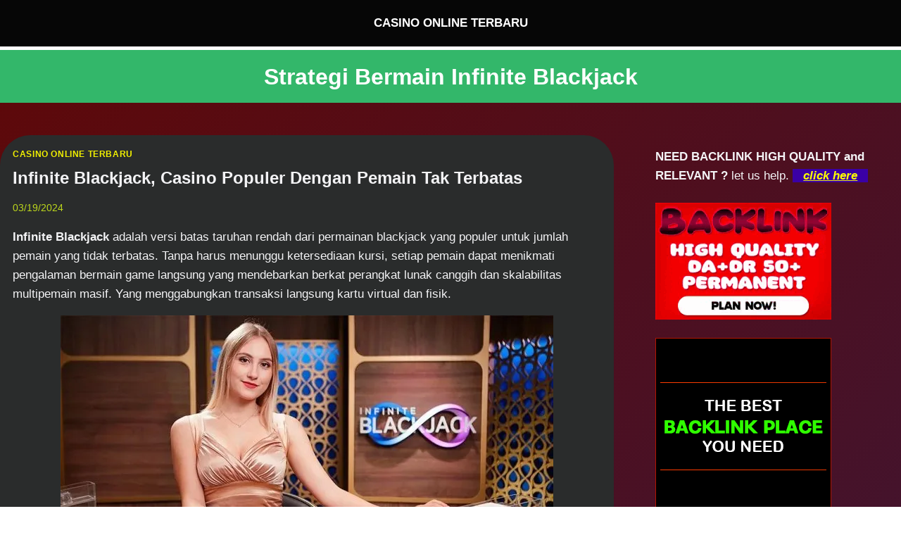

--- FILE ---
content_type: text/html; charset=UTF-8
request_url: https://pharmacy-for.us/tag/strategi-bermain-infinite-blackjack/
body_size: 32273
content:
<!doctype html>
<html lang="en-US" class="no-js" itemtype="https://schema.org/Blog" itemscope>
<head>
	<meta charset="UTF-8">
	<meta name="viewport" content="width=device-width, initial-scale=1, minimum-scale=1">
	<meta name='robots' content='index, follow, max-image-preview:large, max-snippet:-1, max-video-preview:-1' />

	<!-- This site is optimized with the Yoast SEO plugin v26.8 - https://yoast.com/product/yoast-seo-wordpress/ -->
	<title>Strategi Bermain Infinite Blackjack Archives - CASINO ONLINE TERBARU</title>
	<link rel="canonical" href="https://pharmacy-for.us/tag/strategi-bermain-infinite-blackjack/" />
	<meta property="og:locale" content="en_US" />
	<meta property="og:type" content="article" />
	<meta property="og:title" content="Strategi Bermain Infinite Blackjack Archives - CASINO ONLINE TERBARU" />
	<meta property="og:url" content="https://pharmacy-for.us/tag/strategi-bermain-infinite-blackjack/" />
	<meta property="og:site_name" content="CASINO ONLINE TERBARU" />
	<meta name="twitter:card" content="summary_large_image" />
	<script type="application/ld+json" class="yoast-schema-graph">{"@context":"https://schema.org","@graph":[{"@type":"CollectionPage","@id":"https://pharmacy-for.us/tag/strategi-bermain-infinite-blackjack/","url":"https://pharmacy-for.us/tag/strategi-bermain-infinite-blackjack/","name":"Strategi Bermain Infinite Blackjack Archives - CASINO ONLINE TERBARU","isPartOf":{"@id":"https://pharmacy-for.us/#website"},"primaryImageOfPage":{"@id":"https://pharmacy-for.us/tag/strategi-bermain-infinite-blackjack/#primaryimage"},"image":{"@id":"https://pharmacy-for.us/tag/strategi-bermain-infinite-blackjack/#primaryimage"},"thumbnailUrl":"https://i0.wp.com/pharmacy-for.us/wp-content/uploads/2024/03/Infinite-Blackjack-Casino-Populer-Dengan-Pemain-Tak-Terbatas.jpg?fit=700%2C350&ssl=1","breadcrumb":{"@id":"https://pharmacy-for.us/tag/strategi-bermain-infinite-blackjack/#breadcrumb"},"inLanguage":"en-US"},{"@type":"ImageObject","inLanguage":"en-US","@id":"https://pharmacy-for.us/tag/strategi-bermain-infinite-blackjack/#primaryimage","url":"https://i0.wp.com/pharmacy-for.us/wp-content/uploads/2024/03/Infinite-Blackjack-Casino-Populer-Dengan-Pemain-Tak-Terbatas.jpg?fit=700%2C350&ssl=1","contentUrl":"https://i0.wp.com/pharmacy-for.us/wp-content/uploads/2024/03/Infinite-Blackjack-Casino-Populer-Dengan-Pemain-Tak-Terbatas.jpg?fit=700%2C350&ssl=1","width":700,"height":350,"caption":"Infinite-Blackjack,-Casino-Populer-Dengan-Pemain-Tak-Terbatas"},{"@type":"BreadcrumbList","@id":"https://pharmacy-for.us/tag/strategi-bermain-infinite-blackjack/#breadcrumb","itemListElement":[{"@type":"ListItem","position":1,"name":"Home","item":"https://pharmacy-for.us/"},{"@type":"ListItem","position":2,"name":"Strategi Bermain Infinite Blackjack"}]},{"@type":"WebSite","@id":"https://pharmacy-for.us/#website","url":"https://pharmacy-for.us/","name":"CASINO ONLINE TERBARU","description":"CASINO TERBARU GAMPANG JACKPOT","potentialAction":[{"@type":"SearchAction","target":{"@type":"EntryPoint","urlTemplate":"https://pharmacy-for.us/?s={search_term_string}"},"query-input":{"@type":"PropertyValueSpecification","valueRequired":true,"valueName":"search_term_string"}}],"inLanguage":"en-US"}]}</script>
	<!-- / Yoast SEO plugin. -->


<link rel='dns-prefetch' href='//static.addtoany.com' />
<link rel='dns-prefetch' href='//stats.wp.com' />
<link rel='preconnect' href='//i0.wp.com' />
<link rel='preconnect' href='//c0.wp.com' />
<link rel="alternate" type="application/rss+xml" title="CASINO ONLINE TERBARU &raquo; Feed" href="https://pharmacy-for.us/feed/" />
			<script>document.documentElement.classList.remove( 'no-js' );</script>
			<link rel="alternate" type="application/rss+xml" title="CASINO ONLINE TERBARU &raquo; Strategi Bermain Infinite Blackjack Tag Feed" href="https://pharmacy-for.us/tag/strategi-bermain-infinite-blackjack/feed/" />
<style id='wp-img-auto-sizes-contain-inline-css'>
img:is([sizes=auto i],[sizes^="auto," i]){contain-intrinsic-size:3000px 1500px}
/*# sourceURL=wp-img-auto-sizes-contain-inline-css */
</style>
<style id='wp-emoji-styles-inline-css'>

	img.wp-smiley, img.emoji {
		display: inline !important;
		border: none !important;
		box-shadow: none !important;
		height: 1em !important;
		width: 1em !important;
		margin: 0 0.07em !important;
		vertical-align: -0.1em !important;
		background: none !important;
		padding: 0 !important;
	}
/*# sourceURL=wp-emoji-styles-inline-css */
</style>
<style id='wp-block-library-inline-css'>
:root{--wp-block-synced-color:#7a00df;--wp-block-synced-color--rgb:122,0,223;--wp-bound-block-color:var(--wp-block-synced-color);--wp-editor-canvas-background:#ddd;--wp-admin-theme-color:#007cba;--wp-admin-theme-color--rgb:0,124,186;--wp-admin-theme-color-darker-10:#006ba1;--wp-admin-theme-color-darker-10--rgb:0,107,160.5;--wp-admin-theme-color-darker-20:#005a87;--wp-admin-theme-color-darker-20--rgb:0,90,135;--wp-admin-border-width-focus:2px}@media (min-resolution:192dpi){:root{--wp-admin-border-width-focus:1.5px}}.wp-element-button{cursor:pointer}:root .has-very-light-gray-background-color{background-color:#eee}:root .has-very-dark-gray-background-color{background-color:#313131}:root .has-very-light-gray-color{color:#eee}:root .has-very-dark-gray-color{color:#313131}:root .has-vivid-green-cyan-to-vivid-cyan-blue-gradient-background{background:linear-gradient(135deg,#00d084,#0693e3)}:root .has-purple-crush-gradient-background{background:linear-gradient(135deg,#34e2e4,#4721fb 50%,#ab1dfe)}:root .has-hazy-dawn-gradient-background{background:linear-gradient(135deg,#faaca8,#dad0ec)}:root .has-subdued-olive-gradient-background{background:linear-gradient(135deg,#fafae1,#67a671)}:root .has-atomic-cream-gradient-background{background:linear-gradient(135deg,#fdd79a,#004a59)}:root .has-nightshade-gradient-background{background:linear-gradient(135deg,#330968,#31cdcf)}:root .has-midnight-gradient-background{background:linear-gradient(135deg,#020381,#2874fc)}:root{--wp--preset--font-size--normal:16px;--wp--preset--font-size--huge:42px}.has-regular-font-size{font-size:1em}.has-larger-font-size{font-size:2.625em}.has-normal-font-size{font-size:var(--wp--preset--font-size--normal)}.has-huge-font-size{font-size:var(--wp--preset--font-size--huge)}.has-text-align-center{text-align:center}.has-text-align-left{text-align:left}.has-text-align-right{text-align:right}.has-fit-text{white-space:nowrap!important}#end-resizable-editor-section{display:none}.aligncenter{clear:both}.items-justified-left{justify-content:flex-start}.items-justified-center{justify-content:center}.items-justified-right{justify-content:flex-end}.items-justified-space-between{justify-content:space-between}.screen-reader-text{border:0;clip-path:inset(50%);height:1px;margin:-1px;overflow:hidden;padding:0;position:absolute;width:1px;word-wrap:normal!important}.screen-reader-text:focus{background-color:#ddd;clip-path:none;color:#444;display:block;font-size:1em;height:auto;left:5px;line-height:normal;padding:15px 23px 14px;text-decoration:none;top:5px;width:auto;z-index:100000}html :where(.has-border-color){border-style:solid}html :where([style*=border-top-color]){border-top-style:solid}html :where([style*=border-right-color]){border-right-style:solid}html :where([style*=border-bottom-color]){border-bottom-style:solid}html :where([style*=border-left-color]){border-left-style:solid}html :where([style*=border-width]){border-style:solid}html :where([style*=border-top-width]){border-top-style:solid}html :where([style*=border-right-width]){border-right-style:solid}html :where([style*=border-bottom-width]){border-bottom-style:solid}html :where([style*=border-left-width]){border-left-style:solid}html :where(img[class*=wp-image-]){height:auto;max-width:100%}:where(figure){margin:0 0 1em}html :where(.is-position-sticky){--wp-admin--admin-bar--position-offset:var(--wp-admin--admin-bar--height,0px)}@media screen and (max-width:600px){html :where(.is-position-sticky){--wp-admin--admin-bar--position-offset:0px}}

/*# sourceURL=wp-block-library-inline-css */
</style><style id='wp-block-heading-inline-css'>
h1:where(.wp-block-heading).has-background,h2:where(.wp-block-heading).has-background,h3:where(.wp-block-heading).has-background,h4:where(.wp-block-heading).has-background,h5:where(.wp-block-heading).has-background,h6:where(.wp-block-heading).has-background{padding:1.25em 2.375em}h1.has-text-align-left[style*=writing-mode]:where([style*=vertical-lr]),h1.has-text-align-right[style*=writing-mode]:where([style*=vertical-rl]),h2.has-text-align-left[style*=writing-mode]:where([style*=vertical-lr]),h2.has-text-align-right[style*=writing-mode]:where([style*=vertical-rl]),h3.has-text-align-left[style*=writing-mode]:where([style*=vertical-lr]),h3.has-text-align-right[style*=writing-mode]:where([style*=vertical-rl]),h4.has-text-align-left[style*=writing-mode]:where([style*=vertical-lr]),h4.has-text-align-right[style*=writing-mode]:where([style*=vertical-rl]),h5.has-text-align-left[style*=writing-mode]:where([style*=vertical-lr]),h5.has-text-align-right[style*=writing-mode]:where([style*=vertical-rl]),h6.has-text-align-left[style*=writing-mode]:where([style*=vertical-lr]),h6.has-text-align-right[style*=writing-mode]:where([style*=vertical-rl]){rotate:180deg}
/*# sourceURL=https://c0.wp.com/c/6.9/wp-includes/blocks/heading/style.min.css */
</style>
<style id='wp-block-image-inline-css'>
.wp-block-image>a,.wp-block-image>figure>a{display:inline-block}.wp-block-image img{box-sizing:border-box;height:auto;max-width:100%;vertical-align:bottom}@media not (prefers-reduced-motion){.wp-block-image img.hide{visibility:hidden}.wp-block-image img.show{animation:show-content-image .4s}}.wp-block-image[style*=border-radius] img,.wp-block-image[style*=border-radius]>a{border-radius:inherit}.wp-block-image.has-custom-border img{box-sizing:border-box}.wp-block-image.aligncenter{text-align:center}.wp-block-image.alignfull>a,.wp-block-image.alignwide>a{width:100%}.wp-block-image.alignfull img,.wp-block-image.alignwide img{height:auto;width:100%}.wp-block-image .aligncenter,.wp-block-image .alignleft,.wp-block-image .alignright,.wp-block-image.aligncenter,.wp-block-image.alignleft,.wp-block-image.alignright{display:table}.wp-block-image .aligncenter>figcaption,.wp-block-image .alignleft>figcaption,.wp-block-image .alignright>figcaption,.wp-block-image.aligncenter>figcaption,.wp-block-image.alignleft>figcaption,.wp-block-image.alignright>figcaption{caption-side:bottom;display:table-caption}.wp-block-image .alignleft{float:left;margin:.5em 1em .5em 0}.wp-block-image .alignright{float:right;margin:.5em 0 .5em 1em}.wp-block-image .aligncenter{margin-left:auto;margin-right:auto}.wp-block-image :where(figcaption){margin-bottom:1em;margin-top:.5em}.wp-block-image.is-style-circle-mask img{border-radius:9999px}@supports ((-webkit-mask-image:none) or (mask-image:none)) or (-webkit-mask-image:none){.wp-block-image.is-style-circle-mask img{border-radius:0;-webkit-mask-image:url('data:image/svg+xml;utf8,<svg viewBox="0 0 100 100" xmlns="http://www.w3.org/2000/svg"><circle cx="50" cy="50" r="50"/></svg>');mask-image:url('data:image/svg+xml;utf8,<svg viewBox="0 0 100 100" xmlns="http://www.w3.org/2000/svg"><circle cx="50" cy="50" r="50"/></svg>');mask-mode:alpha;-webkit-mask-position:center;mask-position:center;-webkit-mask-repeat:no-repeat;mask-repeat:no-repeat;-webkit-mask-size:contain;mask-size:contain}}:root :where(.wp-block-image.is-style-rounded img,.wp-block-image .is-style-rounded img){border-radius:9999px}.wp-block-image figure{margin:0}.wp-lightbox-container{display:flex;flex-direction:column;position:relative}.wp-lightbox-container img{cursor:zoom-in}.wp-lightbox-container img:hover+button{opacity:1}.wp-lightbox-container button{align-items:center;backdrop-filter:blur(16px) saturate(180%);background-color:#5a5a5a40;border:none;border-radius:4px;cursor:zoom-in;display:flex;height:20px;justify-content:center;opacity:0;padding:0;position:absolute;right:16px;text-align:center;top:16px;width:20px;z-index:100}@media not (prefers-reduced-motion){.wp-lightbox-container button{transition:opacity .2s ease}}.wp-lightbox-container button:focus-visible{outline:3px auto #5a5a5a40;outline:3px auto -webkit-focus-ring-color;outline-offset:3px}.wp-lightbox-container button:hover{cursor:pointer;opacity:1}.wp-lightbox-container button:focus{opacity:1}.wp-lightbox-container button:focus,.wp-lightbox-container button:hover,.wp-lightbox-container button:not(:hover):not(:active):not(.has-background){background-color:#5a5a5a40;border:none}.wp-lightbox-overlay{box-sizing:border-box;cursor:zoom-out;height:100vh;left:0;overflow:hidden;position:fixed;top:0;visibility:hidden;width:100%;z-index:100000}.wp-lightbox-overlay .close-button{align-items:center;cursor:pointer;display:flex;justify-content:center;min-height:40px;min-width:40px;padding:0;position:absolute;right:calc(env(safe-area-inset-right) + 16px);top:calc(env(safe-area-inset-top) + 16px);z-index:5000000}.wp-lightbox-overlay .close-button:focus,.wp-lightbox-overlay .close-button:hover,.wp-lightbox-overlay .close-button:not(:hover):not(:active):not(.has-background){background:none;border:none}.wp-lightbox-overlay .lightbox-image-container{height:var(--wp--lightbox-container-height);left:50%;overflow:hidden;position:absolute;top:50%;transform:translate(-50%,-50%);transform-origin:top left;width:var(--wp--lightbox-container-width);z-index:9999999999}.wp-lightbox-overlay .wp-block-image{align-items:center;box-sizing:border-box;display:flex;height:100%;justify-content:center;margin:0;position:relative;transform-origin:0 0;width:100%;z-index:3000000}.wp-lightbox-overlay .wp-block-image img{height:var(--wp--lightbox-image-height);min-height:var(--wp--lightbox-image-height);min-width:var(--wp--lightbox-image-width);width:var(--wp--lightbox-image-width)}.wp-lightbox-overlay .wp-block-image figcaption{display:none}.wp-lightbox-overlay button{background:none;border:none}.wp-lightbox-overlay .scrim{background-color:#fff;height:100%;opacity:.9;position:absolute;width:100%;z-index:2000000}.wp-lightbox-overlay.active{visibility:visible}@media not (prefers-reduced-motion){.wp-lightbox-overlay.active{animation:turn-on-visibility .25s both}.wp-lightbox-overlay.active img{animation:turn-on-visibility .35s both}.wp-lightbox-overlay.show-closing-animation:not(.active){animation:turn-off-visibility .35s both}.wp-lightbox-overlay.show-closing-animation:not(.active) img{animation:turn-off-visibility .25s both}.wp-lightbox-overlay.zoom.active{animation:none;opacity:1;visibility:visible}.wp-lightbox-overlay.zoom.active .lightbox-image-container{animation:lightbox-zoom-in .4s}.wp-lightbox-overlay.zoom.active .lightbox-image-container img{animation:none}.wp-lightbox-overlay.zoom.active .scrim{animation:turn-on-visibility .4s forwards}.wp-lightbox-overlay.zoom.show-closing-animation:not(.active){animation:none}.wp-lightbox-overlay.zoom.show-closing-animation:not(.active) .lightbox-image-container{animation:lightbox-zoom-out .4s}.wp-lightbox-overlay.zoom.show-closing-animation:not(.active) .lightbox-image-container img{animation:none}.wp-lightbox-overlay.zoom.show-closing-animation:not(.active) .scrim{animation:turn-off-visibility .4s forwards}}@keyframes show-content-image{0%{visibility:hidden}99%{visibility:hidden}to{visibility:visible}}@keyframes turn-on-visibility{0%{opacity:0}to{opacity:1}}@keyframes turn-off-visibility{0%{opacity:1;visibility:visible}99%{opacity:0;visibility:visible}to{opacity:0;visibility:hidden}}@keyframes lightbox-zoom-in{0%{transform:translate(calc((-100vw + var(--wp--lightbox-scrollbar-width))/2 + var(--wp--lightbox-initial-left-position)),calc(-50vh + var(--wp--lightbox-initial-top-position))) scale(var(--wp--lightbox-scale))}to{transform:translate(-50%,-50%) scale(1)}}@keyframes lightbox-zoom-out{0%{transform:translate(-50%,-50%) scale(1);visibility:visible}99%{visibility:visible}to{transform:translate(calc((-100vw + var(--wp--lightbox-scrollbar-width))/2 + var(--wp--lightbox-initial-left-position)),calc(-50vh + var(--wp--lightbox-initial-top-position))) scale(var(--wp--lightbox-scale));visibility:hidden}}
/*# sourceURL=https://c0.wp.com/c/6.9/wp-includes/blocks/image/style.min.css */
</style>
<style id='wp-block-latest-comments-inline-css'>
ol.wp-block-latest-comments{box-sizing:border-box;margin-left:0}:where(.wp-block-latest-comments:not([style*=line-height] .wp-block-latest-comments__comment)){line-height:1.1}:where(.wp-block-latest-comments:not([style*=line-height] .wp-block-latest-comments__comment-excerpt p)){line-height:1.8}.has-dates :where(.wp-block-latest-comments:not([style*=line-height])),.has-excerpts :where(.wp-block-latest-comments:not([style*=line-height])){line-height:1.5}.wp-block-latest-comments .wp-block-latest-comments{padding-left:0}.wp-block-latest-comments__comment{list-style:none;margin-bottom:1em}.has-avatars .wp-block-latest-comments__comment{list-style:none;min-height:2.25em}.has-avatars .wp-block-latest-comments__comment .wp-block-latest-comments__comment-excerpt,.has-avatars .wp-block-latest-comments__comment .wp-block-latest-comments__comment-meta{margin-left:3.25em}.wp-block-latest-comments__comment-excerpt p{font-size:.875em;margin:.36em 0 1.4em}.wp-block-latest-comments__comment-date{display:block;font-size:.75em}.wp-block-latest-comments .avatar,.wp-block-latest-comments__comment-avatar{border-radius:1.5em;display:block;float:left;height:2.5em;margin-right:.75em;width:2.5em}.wp-block-latest-comments[class*=-font-size] a,.wp-block-latest-comments[style*=font-size] a{font-size:inherit}
/*# sourceURL=https://c0.wp.com/c/6.9/wp-includes/blocks/latest-comments/style.min.css */
</style>
<style id='wp-block-latest-posts-inline-css'>
.wp-block-latest-posts{box-sizing:border-box}.wp-block-latest-posts.alignleft{margin-right:2em}.wp-block-latest-posts.alignright{margin-left:2em}.wp-block-latest-posts.wp-block-latest-posts__list{list-style:none}.wp-block-latest-posts.wp-block-latest-posts__list li{clear:both;overflow-wrap:break-word}.wp-block-latest-posts.is-grid{display:flex;flex-wrap:wrap}.wp-block-latest-posts.is-grid li{margin:0 1.25em 1.25em 0;width:100%}@media (min-width:600px){.wp-block-latest-posts.columns-2 li{width:calc(50% - .625em)}.wp-block-latest-posts.columns-2 li:nth-child(2n){margin-right:0}.wp-block-latest-posts.columns-3 li{width:calc(33.33333% - .83333em)}.wp-block-latest-posts.columns-3 li:nth-child(3n){margin-right:0}.wp-block-latest-posts.columns-4 li{width:calc(25% - .9375em)}.wp-block-latest-posts.columns-4 li:nth-child(4n){margin-right:0}.wp-block-latest-posts.columns-5 li{width:calc(20% - 1em)}.wp-block-latest-posts.columns-5 li:nth-child(5n){margin-right:0}.wp-block-latest-posts.columns-6 li{width:calc(16.66667% - 1.04167em)}.wp-block-latest-posts.columns-6 li:nth-child(6n){margin-right:0}}:root :where(.wp-block-latest-posts.is-grid){padding:0}:root :where(.wp-block-latest-posts.wp-block-latest-posts__list){padding-left:0}.wp-block-latest-posts__post-author,.wp-block-latest-posts__post-date{display:block;font-size:.8125em}.wp-block-latest-posts__post-excerpt,.wp-block-latest-posts__post-full-content{margin-bottom:1em;margin-top:.5em}.wp-block-latest-posts__featured-image a{display:inline-block}.wp-block-latest-posts__featured-image img{height:auto;max-width:100%;width:auto}.wp-block-latest-posts__featured-image.alignleft{float:left;margin-right:1em}.wp-block-latest-posts__featured-image.alignright{float:right;margin-left:1em}.wp-block-latest-posts__featured-image.aligncenter{margin-bottom:1em;text-align:center}
/*# sourceURL=https://c0.wp.com/c/6.9/wp-includes/blocks/latest-posts/style.min.css */
</style>
<style id='wp-block-search-inline-css'>
.wp-block-search__button{margin-left:10px;word-break:normal}.wp-block-search__button.has-icon{line-height:0}.wp-block-search__button svg{height:1.25em;min-height:24px;min-width:24px;width:1.25em;fill:currentColor;vertical-align:text-bottom}:where(.wp-block-search__button){border:1px solid #ccc;padding:6px 10px}.wp-block-search__inside-wrapper{display:flex;flex:auto;flex-wrap:nowrap;max-width:100%}.wp-block-search__label{width:100%}.wp-block-search.wp-block-search__button-only .wp-block-search__button{box-sizing:border-box;display:flex;flex-shrink:0;justify-content:center;margin-left:0;max-width:100%}.wp-block-search.wp-block-search__button-only .wp-block-search__inside-wrapper{min-width:0!important;transition-property:width}.wp-block-search.wp-block-search__button-only .wp-block-search__input{flex-basis:100%;transition-duration:.3s}.wp-block-search.wp-block-search__button-only.wp-block-search__searchfield-hidden,.wp-block-search.wp-block-search__button-only.wp-block-search__searchfield-hidden .wp-block-search__inside-wrapper{overflow:hidden}.wp-block-search.wp-block-search__button-only.wp-block-search__searchfield-hidden .wp-block-search__input{border-left-width:0!important;border-right-width:0!important;flex-basis:0;flex-grow:0;margin:0;min-width:0!important;padding-left:0!important;padding-right:0!important;width:0!important}:where(.wp-block-search__input){appearance:none;border:1px solid #949494;flex-grow:1;font-family:inherit;font-size:inherit;font-style:inherit;font-weight:inherit;letter-spacing:inherit;line-height:inherit;margin-left:0;margin-right:0;min-width:3rem;padding:8px;text-decoration:unset!important;text-transform:inherit}:where(.wp-block-search__button-inside .wp-block-search__inside-wrapper){background-color:#fff;border:1px solid #949494;box-sizing:border-box;padding:4px}:where(.wp-block-search__button-inside .wp-block-search__inside-wrapper) .wp-block-search__input{border:none;border-radius:0;padding:0 4px}:where(.wp-block-search__button-inside .wp-block-search__inside-wrapper) .wp-block-search__input:focus{outline:none}:where(.wp-block-search__button-inside .wp-block-search__inside-wrapper) :where(.wp-block-search__button){padding:4px 8px}.wp-block-search.aligncenter .wp-block-search__inside-wrapper{margin:auto}.wp-block[data-align=right] .wp-block-search.wp-block-search__button-only .wp-block-search__inside-wrapper{float:right}
/*# sourceURL=https://c0.wp.com/c/6.9/wp-includes/blocks/search/style.min.css */
</style>
<style id='wp-block-group-inline-css'>
.wp-block-group{box-sizing:border-box}:where(.wp-block-group.wp-block-group-is-layout-constrained){position:relative}
/*# sourceURL=https://c0.wp.com/c/6.9/wp-includes/blocks/group/style.min.css */
</style>
<style id='wp-block-paragraph-inline-css'>
.is-small-text{font-size:.875em}.is-regular-text{font-size:1em}.is-large-text{font-size:2.25em}.is-larger-text{font-size:3em}.has-drop-cap:not(:focus):first-letter{float:left;font-size:8.4em;font-style:normal;font-weight:100;line-height:.68;margin:.05em .1em 0 0;text-transform:uppercase}body.rtl .has-drop-cap:not(:focus):first-letter{float:none;margin-left:.1em}p.has-drop-cap.has-background{overflow:hidden}:root :where(p.has-background){padding:1.25em 2.375em}:where(p.has-text-color:not(.has-link-color)) a{color:inherit}p.has-text-align-left[style*="writing-mode:vertical-lr"],p.has-text-align-right[style*="writing-mode:vertical-rl"]{rotate:180deg}
/*# sourceURL=https://c0.wp.com/c/6.9/wp-includes/blocks/paragraph/style.min.css */
</style>
<style id='global-styles-inline-css'>
:root{--wp--preset--aspect-ratio--square: 1;--wp--preset--aspect-ratio--4-3: 4/3;--wp--preset--aspect-ratio--3-4: 3/4;--wp--preset--aspect-ratio--3-2: 3/2;--wp--preset--aspect-ratio--2-3: 2/3;--wp--preset--aspect-ratio--16-9: 16/9;--wp--preset--aspect-ratio--9-16: 9/16;--wp--preset--color--black: #000000;--wp--preset--color--cyan-bluish-gray: #abb8c3;--wp--preset--color--white: #ffffff;--wp--preset--color--pale-pink: #f78da7;--wp--preset--color--vivid-red: #cf2e2e;--wp--preset--color--luminous-vivid-orange: #ff6900;--wp--preset--color--luminous-vivid-amber: #fcb900;--wp--preset--color--light-green-cyan: #7bdcb5;--wp--preset--color--vivid-green-cyan: #00d084;--wp--preset--color--pale-cyan-blue: #8ed1fc;--wp--preset--color--vivid-cyan-blue: #0693e3;--wp--preset--color--vivid-purple: #9b51e0;--wp--preset--color--theme-palette-1: var(--global-palette1);--wp--preset--color--theme-palette-2: var(--global-palette2);--wp--preset--color--theme-palette-3: var(--global-palette3);--wp--preset--color--theme-palette-4: var(--global-palette4);--wp--preset--color--theme-palette-5: var(--global-palette5);--wp--preset--color--theme-palette-6: var(--global-palette6);--wp--preset--color--theme-palette-7: var(--global-palette7);--wp--preset--color--theme-palette-8: var(--global-palette8);--wp--preset--color--theme-palette-9: var(--global-palette9);--wp--preset--color--theme-palette-10: var(--global-palette10);--wp--preset--color--theme-palette-11: var(--global-palette11);--wp--preset--color--theme-palette-12: var(--global-palette12);--wp--preset--color--theme-palette-13: var(--global-palette13);--wp--preset--color--theme-palette-14: var(--global-palette14);--wp--preset--color--theme-palette-15: var(--global-palette15);--wp--preset--gradient--vivid-cyan-blue-to-vivid-purple: linear-gradient(135deg,rgb(6,147,227) 0%,rgb(155,81,224) 100%);--wp--preset--gradient--light-green-cyan-to-vivid-green-cyan: linear-gradient(135deg,rgb(122,220,180) 0%,rgb(0,208,130) 100%);--wp--preset--gradient--luminous-vivid-amber-to-luminous-vivid-orange: linear-gradient(135deg,rgb(252,185,0) 0%,rgb(255,105,0) 100%);--wp--preset--gradient--luminous-vivid-orange-to-vivid-red: linear-gradient(135deg,rgb(255,105,0) 0%,rgb(207,46,46) 100%);--wp--preset--gradient--very-light-gray-to-cyan-bluish-gray: linear-gradient(135deg,rgb(238,238,238) 0%,rgb(169,184,195) 100%);--wp--preset--gradient--cool-to-warm-spectrum: linear-gradient(135deg,rgb(74,234,220) 0%,rgb(151,120,209) 20%,rgb(207,42,186) 40%,rgb(238,44,130) 60%,rgb(251,105,98) 80%,rgb(254,248,76) 100%);--wp--preset--gradient--blush-light-purple: linear-gradient(135deg,rgb(255,206,236) 0%,rgb(152,150,240) 100%);--wp--preset--gradient--blush-bordeaux: linear-gradient(135deg,rgb(254,205,165) 0%,rgb(254,45,45) 50%,rgb(107,0,62) 100%);--wp--preset--gradient--luminous-dusk: linear-gradient(135deg,rgb(255,203,112) 0%,rgb(199,81,192) 50%,rgb(65,88,208) 100%);--wp--preset--gradient--pale-ocean: linear-gradient(135deg,rgb(255,245,203) 0%,rgb(182,227,212) 50%,rgb(51,167,181) 100%);--wp--preset--gradient--electric-grass: linear-gradient(135deg,rgb(202,248,128) 0%,rgb(113,206,126) 100%);--wp--preset--gradient--midnight: linear-gradient(135deg,rgb(2,3,129) 0%,rgb(40,116,252) 100%);--wp--preset--font-size--small: var(--global-font-size-small);--wp--preset--font-size--medium: var(--global-font-size-medium);--wp--preset--font-size--large: var(--global-font-size-large);--wp--preset--font-size--x-large: 42px;--wp--preset--font-size--larger: var(--global-font-size-larger);--wp--preset--font-size--xxlarge: var(--global-font-size-xxlarge);--wp--preset--spacing--20: 0.44rem;--wp--preset--spacing--30: 0.67rem;--wp--preset--spacing--40: 1rem;--wp--preset--spacing--50: 1.5rem;--wp--preset--spacing--60: 2.25rem;--wp--preset--spacing--70: 3.38rem;--wp--preset--spacing--80: 5.06rem;--wp--preset--shadow--natural: 6px 6px 9px rgba(0, 0, 0, 0.2);--wp--preset--shadow--deep: 12px 12px 50px rgba(0, 0, 0, 0.4);--wp--preset--shadow--sharp: 6px 6px 0px rgba(0, 0, 0, 0.2);--wp--preset--shadow--outlined: 6px 6px 0px -3px rgb(255, 255, 255), 6px 6px rgb(0, 0, 0);--wp--preset--shadow--crisp: 6px 6px 0px rgb(0, 0, 0);}:where(.is-layout-flex){gap: 0.5em;}:where(.is-layout-grid){gap: 0.5em;}body .is-layout-flex{display: flex;}.is-layout-flex{flex-wrap: wrap;align-items: center;}.is-layout-flex > :is(*, div){margin: 0;}body .is-layout-grid{display: grid;}.is-layout-grid > :is(*, div){margin: 0;}:where(.wp-block-columns.is-layout-flex){gap: 2em;}:where(.wp-block-columns.is-layout-grid){gap: 2em;}:where(.wp-block-post-template.is-layout-flex){gap: 1.25em;}:where(.wp-block-post-template.is-layout-grid){gap: 1.25em;}.has-black-color{color: var(--wp--preset--color--black) !important;}.has-cyan-bluish-gray-color{color: var(--wp--preset--color--cyan-bluish-gray) !important;}.has-white-color{color: var(--wp--preset--color--white) !important;}.has-pale-pink-color{color: var(--wp--preset--color--pale-pink) !important;}.has-vivid-red-color{color: var(--wp--preset--color--vivid-red) !important;}.has-luminous-vivid-orange-color{color: var(--wp--preset--color--luminous-vivid-orange) !important;}.has-luminous-vivid-amber-color{color: var(--wp--preset--color--luminous-vivid-amber) !important;}.has-light-green-cyan-color{color: var(--wp--preset--color--light-green-cyan) !important;}.has-vivid-green-cyan-color{color: var(--wp--preset--color--vivid-green-cyan) !important;}.has-pale-cyan-blue-color{color: var(--wp--preset--color--pale-cyan-blue) !important;}.has-vivid-cyan-blue-color{color: var(--wp--preset--color--vivid-cyan-blue) !important;}.has-vivid-purple-color{color: var(--wp--preset--color--vivid-purple) !important;}.has-black-background-color{background-color: var(--wp--preset--color--black) !important;}.has-cyan-bluish-gray-background-color{background-color: var(--wp--preset--color--cyan-bluish-gray) !important;}.has-white-background-color{background-color: var(--wp--preset--color--white) !important;}.has-pale-pink-background-color{background-color: var(--wp--preset--color--pale-pink) !important;}.has-vivid-red-background-color{background-color: var(--wp--preset--color--vivid-red) !important;}.has-luminous-vivid-orange-background-color{background-color: var(--wp--preset--color--luminous-vivid-orange) !important;}.has-luminous-vivid-amber-background-color{background-color: var(--wp--preset--color--luminous-vivid-amber) !important;}.has-light-green-cyan-background-color{background-color: var(--wp--preset--color--light-green-cyan) !important;}.has-vivid-green-cyan-background-color{background-color: var(--wp--preset--color--vivid-green-cyan) !important;}.has-pale-cyan-blue-background-color{background-color: var(--wp--preset--color--pale-cyan-blue) !important;}.has-vivid-cyan-blue-background-color{background-color: var(--wp--preset--color--vivid-cyan-blue) !important;}.has-vivid-purple-background-color{background-color: var(--wp--preset--color--vivid-purple) !important;}.has-black-border-color{border-color: var(--wp--preset--color--black) !important;}.has-cyan-bluish-gray-border-color{border-color: var(--wp--preset--color--cyan-bluish-gray) !important;}.has-white-border-color{border-color: var(--wp--preset--color--white) !important;}.has-pale-pink-border-color{border-color: var(--wp--preset--color--pale-pink) !important;}.has-vivid-red-border-color{border-color: var(--wp--preset--color--vivid-red) !important;}.has-luminous-vivid-orange-border-color{border-color: var(--wp--preset--color--luminous-vivid-orange) !important;}.has-luminous-vivid-amber-border-color{border-color: var(--wp--preset--color--luminous-vivid-amber) !important;}.has-light-green-cyan-border-color{border-color: var(--wp--preset--color--light-green-cyan) !important;}.has-vivid-green-cyan-border-color{border-color: var(--wp--preset--color--vivid-green-cyan) !important;}.has-pale-cyan-blue-border-color{border-color: var(--wp--preset--color--pale-cyan-blue) !important;}.has-vivid-cyan-blue-border-color{border-color: var(--wp--preset--color--vivid-cyan-blue) !important;}.has-vivid-purple-border-color{border-color: var(--wp--preset--color--vivid-purple) !important;}.has-vivid-cyan-blue-to-vivid-purple-gradient-background{background: var(--wp--preset--gradient--vivid-cyan-blue-to-vivid-purple) !important;}.has-light-green-cyan-to-vivid-green-cyan-gradient-background{background: var(--wp--preset--gradient--light-green-cyan-to-vivid-green-cyan) !important;}.has-luminous-vivid-amber-to-luminous-vivid-orange-gradient-background{background: var(--wp--preset--gradient--luminous-vivid-amber-to-luminous-vivid-orange) !important;}.has-luminous-vivid-orange-to-vivid-red-gradient-background{background: var(--wp--preset--gradient--luminous-vivid-orange-to-vivid-red) !important;}.has-very-light-gray-to-cyan-bluish-gray-gradient-background{background: var(--wp--preset--gradient--very-light-gray-to-cyan-bluish-gray) !important;}.has-cool-to-warm-spectrum-gradient-background{background: var(--wp--preset--gradient--cool-to-warm-spectrum) !important;}.has-blush-light-purple-gradient-background{background: var(--wp--preset--gradient--blush-light-purple) !important;}.has-blush-bordeaux-gradient-background{background: var(--wp--preset--gradient--blush-bordeaux) !important;}.has-luminous-dusk-gradient-background{background: var(--wp--preset--gradient--luminous-dusk) !important;}.has-pale-ocean-gradient-background{background: var(--wp--preset--gradient--pale-ocean) !important;}.has-electric-grass-gradient-background{background: var(--wp--preset--gradient--electric-grass) !important;}.has-midnight-gradient-background{background: var(--wp--preset--gradient--midnight) !important;}.has-small-font-size{font-size: var(--wp--preset--font-size--small) !important;}.has-medium-font-size{font-size: var(--wp--preset--font-size--medium) !important;}.has-large-font-size{font-size: var(--wp--preset--font-size--large) !important;}.has-x-large-font-size{font-size: var(--wp--preset--font-size--x-large) !important;}
/*# sourceURL=global-styles-inline-css */
</style>

<style id='classic-theme-styles-inline-css'>
/*! This file is auto-generated */
.wp-block-button__link{color:#fff;background-color:#32373c;border-radius:9999px;box-shadow:none;text-decoration:none;padding:calc(.667em + 2px) calc(1.333em + 2px);font-size:1.125em}.wp-block-file__button{background:#32373c;color:#fff;text-decoration:none}
/*# sourceURL=/wp-includes/css/classic-themes.min.css */
</style>
<link rel='stylesheet' id='kadence-global-css' href='https://pharmacy-for.us/wp-content/themes/kadence/assets/css/global.min.css?ver=1.4.3' media='all' />
<style id='kadence-global-inline-css'>
/* Kadence Base CSS */
:root{--global-palette1:rgba(250,250,250,0.27);--global-palette2:#fdfdfd;--global-palette3:#c3e9e4;--global-palette4:#f3f3f5;--global-palette5:#bed81c;--global-palette6:#fafafa;--global-palette7:#ffffff;--global-palette8:#fafafa;--global-palette9:#090505;--global-palette10:oklch(from var(--global-palette1) calc(l + 0.10 * (1 - l)) calc(c * 1.00) calc(h + 180) / 100%);--global-palette11:#13612e;--global-palette12:#1159af;--global-palette13:#b82105;--global-palette14:#f7630c;--global-palette15:#f5a524;--global-palette9rgb:9, 5, 5;--global-palette-highlight:#eaea0a;--global-palette-highlight-alt:var(--global-palette9);--global-palette-highlight-alt2:var(--global-palette9);--global-palette-btn-bg:var(--global-palette9);--global-palette-btn-bg-hover:var(--global-palette2);--global-palette-btn:#fafafa;--global-palette-btn-hover:#f11040;--global-palette-btn-sec-bg:var(--global-palette7);--global-palette-btn-sec-bg-hover:var(--global-palette2);--global-palette-btn-sec:var(--global-palette3);--global-palette-btn-sec-hover:var(--global-palette9);--global-body-font-family:-apple-system,BlinkMacSystemFont,"Segoe UI",Roboto,Oxygen-Sans,Ubuntu,Cantarell,"Helvetica Neue",sans-serif, "Apple Color Emoji", "Segoe UI Emoji", "Segoe UI Symbol";--global-heading-font-family:inherit;--global-primary-nav-font-family:inherit;--global-fallback-font:sans-serif;--global-display-fallback-font:sans-serif;--global-content-width:1340px;--global-content-wide-width:calc(1340px + 230px);--global-content-narrow-width:1245px;--global-content-edge-padding:0rem;--global-content-boxed-padding:3.14rem;--global-calc-content-width:calc(1340px - var(--global-content-edge-padding) - var(--global-content-edge-padding) );--wp--style--global--content-size:var(--global-calc-content-width);}.wp-site-blocks{--global-vw:calc( 100vw - ( 0.5 * var(--scrollbar-offset)));}body{background:linear-gradient(135deg,rgb(95,8,8) 0%,rgb(20,39,109) 90%);}body, input, select, optgroup, textarea{font-weight:400;font-size:17px;line-height:1.6;font-family:var(--global-body-font-family);color:var(--global-palette4);}.content-bg, body.content-style-unboxed .site{background:#2a2c2c;}h1,h2,h3,h4,h5,h6{font-family:var(--global-heading-font-family);}h1{font-weight:700;font-size:32px;line-height:1.5;color:var(--global-palette3);}h2{font-weight:700;font-size:28px;line-height:1.5;color:var(--global-palette3);}h3{font-weight:700;font-size:24px;line-height:1.5;color:var(--global-palette3);}h4{font-weight:700;font-size:22px;line-height:1.5;color:var(--global-palette4);}h5{font-weight:700;font-size:20px;line-height:1.5;color:var(--global-palette4);}h6{font-weight:700;font-size:18px;line-height:1.5;color:var(--global-palette5);}.entry-hero .kadence-breadcrumbs{max-width:1340px;}.site-container, .site-header-row-layout-contained, .site-footer-row-layout-contained, .entry-hero-layout-contained, .comments-area, .alignfull > .wp-block-cover__inner-container, .alignwide > .wp-block-cover__inner-container{max-width:var(--global-content-width);}.content-width-narrow .content-container.site-container, .content-width-narrow .hero-container.site-container{max-width:var(--global-content-narrow-width);}@media all and (min-width: 1570px){.wp-site-blocks .content-container  .alignwide{margin-left:-115px;margin-right:-115px;width:unset;max-width:unset;}}@media all and (min-width: 1505px){.content-width-narrow .wp-site-blocks .content-container .alignwide{margin-left:-130px;margin-right:-130px;width:unset;max-width:unset;}}.content-style-boxed .wp-site-blocks .entry-content .alignwide{margin-left:calc( -1 * var( --global-content-boxed-padding ) );margin-right:calc( -1 * var( --global-content-boxed-padding ) );}.content-area{margin-top:2.86rem;margin-bottom:2.86rem;}@media all and (max-width: 1024px){.content-area{margin-top:3rem;margin-bottom:3rem;}}@media all and (max-width: 767px){.content-area{margin-top:2rem;margin-bottom:2rem;}}@media all and (max-width: 1024px){:root{--global-content-boxed-padding:2rem;}}@media all and (max-width: 767px){:root{--global-content-boxed-padding:1.5rem;}}.entry-content-wrap{padding:3.14rem;}@media all and (max-width: 1024px){.entry-content-wrap{padding:2rem;}}@media all and (max-width: 767px){.entry-content-wrap{padding:1.5rem;}}.entry.single-entry{box-shadow:0px 15px 15px -10px rgba(0,0,0,0.05);border-radius:14px 14px 14px 14px;}.entry.loop-entry{border-radius:43px 43px 43px 43px;overflow:hidden;box-shadow:0px 15px 15px -10px rgba(0,0,0,0.05);}.loop-entry .entry-content-wrap{padding:1.14rem;}@media all and (max-width: 1024px){.loop-entry .entry-content-wrap{padding:2rem;}}@media all and (max-width: 767px){.loop-entry .entry-content-wrap{padding:1.5rem;}}.primary-sidebar.widget-area .widget{margin-bottom:1.5em;color:var(--global-palette4);}.primary-sidebar.widget-area .widget-title{font-weight:700;font-size:20px;line-height:1.5;color:var(--global-palette3);}button, .button, .wp-block-button__link, input[type="button"], input[type="reset"], input[type="submit"], .fl-button, .elementor-button-wrapper .elementor-button, .wc-block-components-checkout-place-order-button, .wc-block-cart__submit{border-radius:32px;padding:13px 13px 13px 13px;border-color:#8c2a2a;box-shadow:0px 0px 0px -7px rgba(0,0,0,0);}.wp-block-button.is-style-outline .wp-block-button__link{padding:13px 13px 13px 13px;}button:hover, button:focus, button:active, .button:hover, .button:focus, .button:active, .wp-block-button__link:hover, .wp-block-button__link:focus, .wp-block-button__link:active, input[type="button"]:hover, input[type="button"]:focus, input[type="button"]:active, input[type="reset"]:hover, input[type="reset"]:focus, input[type="reset"]:active, input[type="submit"]:hover, input[type="submit"]:focus, input[type="submit"]:active, .elementor-button-wrapper .elementor-button:hover, .elementor-button-wrapper .elementor-button:focus, .elementor-button-wrapper .elementor-button:active, .wc-block-cart__submit:hover{box-shadow:0px 15px 25px -7px rgba(0,0,0,0.1);}.kb-button.kb-btn-global-outline.kb-btn-global-inherit{padding-top:calc(13px - 2px);padding-right:calc(13px - 2px);padding-bottom:calc(13px - 2px);padding-left:calc(13px - 2px);}@media all and (max-width: 1024px){button, .button, .wp-block-button__link, input[type="button"], input[type="reset"], input[type="submit"], .fl-button, .elementor-button-wrapper .elementor-button, .wc-block-components-checkout-place-order-button, .wc-block-cart__submit{border-color:#8c2a2a;border-radius:0px;}}@media all and (max-width: 767px){button, .button, .wp-block-button__link, input[type="button"], input[type="reset"], input[type="submit"], .fl-button, .elementor-button-wrapper .elementor-button, .wc-block-components-checkout-place-order-button, .wc-block-cart__submit{border-color:#8c2a2a;}}@media all and (min-width: 1025px){.transparent-header .entry-hero .entry-hero-container-inner{padding-top:66px;}}@media all and (max-width: 1024px){.mobile-transparent-header .entry-hero .entry-hero-container-inner{padding-top:66px;}}@media all and (max-width: 767px){.mobile-transparent-header .entry-hero .entry-hero-container-inner{padding-top:66px;}}.wp-site-blocks .entry-hero-container-inner{background:#33b76a;}.entry-hero.post-archive-hero-section .entry-header{min-height:75px;}@media all and (max-width: 767px){.entry-hero.post-archive-hero-section .entry-header{min-height:10px;}}.wp-site-blocks .post-archive-title h1{color:#ffffff;}.post-archive-title .archive-description{color:#ffffff;}.post-archive-title .archive-description a:hover{color:var(--global-palette2);}.loop-entry.type-post h2.entry-title{font-style:normal;font-size:24px;color:var(--global-palette4);}.loop-entry.type-post .entry-taxonomies, .loop-entry.type-post .entry-taxonomies a{color:#f2f100;}.loop-entry.type-post .entry-taxonomies .category-style-pill a{background:#f2f100;}.loop-entry.type-post .entry-taxonomies a:hover{color:var(--global-palette5);}.loop-entry.type-post .entry-taxonomies .category-style-pill a:hover{background:var(--global-palette5);}.loop-entry.type-post .entry-meta{color:var(--global-palette5);}.loop-entry.type-post .entry-meta a:hover{color:var(--global-palette2);}
/* Kadence Header CSS */
@media all and (max-width: 1024px){.mobile-transparent-header #masthead{position:absolute;left:0px;right:0px;z-index:100;}.kadence-scrollbar-fixer.mobile-transparent-header #masthead{right:var(--scrollbar-offset,0);}.mobile-transparent-header #masthead, .mobile-transparent-header .site-top-header-wrap .site-header-row-container-inner, .mobile-transparent-header .site-main-header-wrap .site-header-row-container-inner, .mobile-transparent-header .site-bottom-header-wrap .site-header-row-container-inner{background:transparent;}.site-header-row-tablet-layout-fullwidth, .site-header-row-tablet-layout-standard{padding:0px;}}@media all and (min-width: 1025px){.transparent-header #masthead{position:absolute;left:0px;right:0px;z-index:100;}.transparent-header.kadence-scrollbar-fixer #masthead{right:var(--scrollbar-offset,0);}.transparent-header #masthead, .transparent-header .site-top-header-wrap .site-header-row-container-inner, .transparent-header .site-main-header-wrap .site-header-row-container-inner, .transparent-header .site-bottom-header-wrap .site-header-row-container-inner{background:transparent;}}.site-branding{padding:0px 0px 0px 0px;}.site-branding .site-title{font-style:normal;font-weight:700;font-size:17px;line-height:1.2;color:#ffffff;}.site-branding .site-title:hover{color:#ffffff;}body.home .site-branding .site-title{color:#f6f6f6;}@media all and (max-width: 767px){.site-branding .site-title{font-size:21px;}}#masthead, #masthead .kadence-sticky-header.item-is-fixed:not(.item-at-start):not(.site-header-row-container):not(.site-main-header-wrap), #masthead .kadence-sticky-header.item-is-fixed:not(.item-at-start) > .site-header-row-container-inner{background:#ffffff;}.site-main-header-wrap .site-header-row-container-inner{background:#060606;border-top:6px none var(--global-palette2);border-bottom:5px solid var(--global-palette2);}.site-main-header-inner-wrap{min-height:66px;}.header-navigation .header-menu-container ul ul.sub-menu, .header-navigation .header-menu-container ul ul.submenu{background:var(--global-palette3);box-shadow:0px 2px 13px 0px rgba(0,0,0,0.1);}.header-navigation .header-menu-container ul ul li.menu-item, .header-menu-container ul.menu > li.kadence-menu-mega-enabled > ul > li.menu-item > a{border-bottom:1px solid rgba(255,255,255,0.1);border-radius:0px 0px 0px 0px;}.header-navigation .header-menu-container ul ul li.menu-item > a{width:200px;padding-top:1em;padding-bottom:1em;color:var(--global-palette8);font-size:12px;}.header-navigation .header-menu-container ul ul li.menu-item > a:hover{color:var(--global-palette9);background:var(--global-palette4);border-radius:0px 0px 0px 0px;}.header-navigation .header-menu-container ul ul li.menu-item.current-menu-item > a{color:var(--global-palette9);background:var(--global-palette4);border-radius:0px 0px 0px 0px;}.mobile-toggle-open-container .menu-toggle-open, .mobile-toggle-open-container .menu-toggle-open:focus{color:var(--global-palette5);padding:0.4em 0.6em 0.4em 0.6em;font-size:14px;}.mobile-toggle-open-container .menu-toggle-open.menu-toggle-style-bordered{border:1px solid currentColor;}.mobile-toggle-open-container .menu-toggle-open .menu-toggle-icon{font-size:20px;}.mobile-toggle-open-container .menu-toggle-open:hover, .mobile-toggle-open-container .menu-toggle-open:focus-visible{color:var(--global-palette-highlight);}.mobile-navigation ul li{font-size:14px;}.mobile-navigation ul li a{padding-top:1em;padding-bottom:1em;}.mobile-navigation ul li > a, .mobile-navigation ul li.menu-item-has-children > .drawer-nav-drop-wrap{color:var(--global-palette8);}.mobile-navigation ul li.current-menu-item > a, .mobile-navigation ul li.current-menu-item.menu-item-has-children > .drawer-nav-drop-wrap{color:var(--global-palette-highlight);}.mobile-navigation ul li.menu-item-has-children .drawer-nav-drop-wrap, .mobile-navigation ul li:not(.menu-item-has-children) a{border-bottom:1px solid rgba(255,255,255,0.1);}.mobile-navigation:not(.drawer-navigation-parent-toggle-true) ul li.menu-item-has-children .drawer-nav-drop-wrap button{border-left:1px solid rgba(255,255,255,0.1);}#mobile-drawer .drawer-header .drawer-toggle{padding:0.6em 0.15em 0.6em 0.15em;font-size:24px;}
/* Kadence Footer CSS */
.site-bottom-footer-wrap .site-footer-row-container-inner{background:#000000;border-top:6px solid #ede7e7;}.site-footer .site-bottom-footer-wrap a:where(:not(.button):not(.wp-block-button__link):not(.wp-element-button)){color:#000000;}.site-bottom-footer-inner-wrap{min-height:10px;padding-top:0px;padding-bottom:0px;grid-column-gap:0px;}.site-bottom-footer-inner-wrap .widget{margin-bottom:0px;}.site-bottom-footer-inner-wrap .site-footer-section:not(:last-child):after{border-right:5px solid #f9f4f4;right:calc(-0px / 2);}#colophon .site-footer-row-container .site-footer-row .footer-html a{color:#f4ea35;}
/*# sourceURL=kadence-global-inline-css */
</style>
<link rel='stylesheet' id='kadence-header-css' href='https://pharmacy-for.us/wp-content/themes/kadence/assets/css/header.min.css?ver=1.4.3' media='all' />
<link rel='stylesheet' id='kadence-content-css' href='https://pharmacy-for.us/wp-content/themes/kadence/assets/css/content.min.css?ver=1.4.3' media='all' />
<style id='kadence-content-inline-css'>
.posted-by, .comments-link { clip: rect(1px, 1px, 1px, 1px); height: 1px; position: absolute; overflow: hidden; width: 1px; }
/*# sourceURL=kadence-content-inline-css */
</style>
<link rel='stylesheet' id='kadence-sidebar-css' href='https://pharmacy-for.us/wp-content/themes/kadence/assets/css/sidebar.min.css?ver=1.4.3' media='all' />
<link rel='stylesheet' id='kadence-footer-css' href='https://pharmacy-for.us/wp-content/themes/kadence/assets/css/footer.min.css?ver=1.4.3' media='all' />
<link rel='stylesheet' id='addtoany-css' href='https://pharmacy-for.us/wp-content/plugins/add-to-any/addtoany.min.css?ver=1.16' media='all' />
<script id="addtoany-core-js-before">
window.a2a_config=window.a2a_config||{};a2a_config.callbacks=[];a2a_config.overlays=[];a2a_config.templates={};

//# sourceURL=addtoany-core-js-before
</script>
<script defer src="https://static.addtoany.com/menu/page.js" id="addtoany-core-js"></script>
<script src="https://c0.wp.com/c/6.9/wp-includes/js/jquery/jquery.min.js" id="jquery-core-js"></script>
<script src="https://c0.wp.com/c/6.9/wp-includes/js/jquery/jquery-migrate.min.js" id="jquery-migrate-js"></script>
<script defer src="https://pharmacy-for.us/wp-content/plugins/add-to-any/addtoany.min.js?ver=1.1" id="addtoany-jquery-js"></script>
<link rel="https://api.w.org/" href="https://pharmacy-for.us/wp-json/" /><link rel="alternate" title="JSON" type="application/json" href="https://pharmacy-for.us/wp-json/wp/v2/tags/89" /><link rel="EditURI" type="application/rsd+xml" title="RSD" href="https://pharmacy-for.us/xmlrpc.php?rsd" />
<meta name="generator" content="WordPress 6.9" />
<link rel='dns-prefetch' href='https://i0.wp.com/'><link rel='preconnect' href='https://i0.wp.com/' crossorigin><link rel='dns-prefetch' href='https://i1.wp.com/'><link rel='preconnect' href='https://i1.wp.com/' crossorigin><link rel='dns-prefetch' href='https://i2.wp.com/'><link rel='preconnect' href='https://i2.wp.com/' crossorigin><link rel='dns-prefetch' href='https://i3.wp.com/'><link rel='preconnect' href='https://i3.wp.com/' crossorigin>	<style>img#wpstats{display:none}</style>
		<link rel="icon" href="https://i0.wp.com/pharmacy-for.us/wp-content/uploads/2024/03/favicon1.png?fit=32%2C32&#038;ssl=1" sizes="32x32" />
<link rel="icon" href="https://i0.wp.com/pharmacy-for.us/wp-content/uploads/2024/03/favicon1.png?fit=152%2C152&#038;ssl=1" sizes="192x192" />
<link rel="apple-touch-icon" href="https://i0.wp.com/pharmacy-for.us/wp-content/uploads/2024/03/favicon1.png?fit=152%2C152&#038;ssl=1" />
<meta name="msapplication-TileImage" content="https://i0.wp.com/pharmacy-for.us/wp-content/uploads/2024/03/favicon1.png?fit=152%2C152&#038;ssl=1" />
</head>

<body class="archive tag tag-strategi-bermain-infinite-blackjack tag-89 wp-embed-responsive wp-theme-kadence hfeed footer-on-bottom hide-focus-outline link-style-no-underline has-sidebar content-title-style-above content-width-normal content-style-boxed content-vertical-padding-show non-transparent-header mobile-non-transparent-header author-hidden comment-hidden">
<div id="wrapper" class="site wp-site-blocks">
			<a class="skip-link screen-reader-text scroll-ignore" href="#main">Skip to content</a>
		<header id="masthead" class="site-header" role="banner" itemtype="https://schema.org/WPHeader" itemscope>
	<div id="main-header" class="site-header-wrap">
		<div class="site-header-inner-wrap">
			<div class="site-header-upper-wrap">
				<div class="site-header-upper-inner-wrap">
					<div class="site-main-header-wrap site-header-row-container site-header-focus-item site-header-row-layout-fullwidth" data-section="kadence_customizer_header_main">
	<div class="site-header-row-container-inner">
				<div class="site-container">
			<div class="site-main-header-inner-wrap site-header-row site-header-row-only-center-column site-header-row-center-column">
													<div class="site-header-main-section-center site-header-section site-header-section-center">
						<div class="site-header-item site-header-focus-item" data-section="title_tagline">
	<div class="site-branding branding-layout-standard"><a class="brand" href="https://pharmacy-for.us/" rel="home"><div class="site-title-wrap"><p class="site-title">CASINO ONLINE TERBARU</p></div></a></div></div><!-- data-section="title_tagline" -->
					</div>
											</div>
		</div>
	</div>
</div>
				</div>
			</div>
					</div>
	</div>
	
<div id="mobile-header" class="site-mobile-header-wrap">
	<div class="site-header-inner-wrap">
		<div class="site-header-upper-wrap">
			<div class="site-header-upper-inner-wrap">
			<div class="site-main-header-wrap site-header-focus-item site-header-row-layout-fullwidth site-header-row-tablet-layout-default site-header-row-mobile-layout-default ">
	<div class="site-header-row-container-inner">
		<div class="site-container">
			<div class="site-main-header-inner-wrap site-header-row site-header-row-only-center-column site-header-row-center-column">
													<div class="site-header-main-section-center site-header-section site-header-section-center">
						<div class="site-header-item site-header-focus-item" data-section="title_tagline">
	<div class="site-branding mobile-site-branding branding-layout-standard branding-tablet-layout-inherit branding-mobile-layout-standard"><a class="brand" href="https://pharmacy-for.us/" rel="home"><div class="site-title-wrap"><div class="site-title vs-md-false">CASINO ONLINE TERBARU</div></div></a></div></div><!-- data-section="title_tagline" -->
					</div>
											</div>
		</div>
	</div>
</div>
			</div>
		</div>
			</div>
</div>
</header><!-- #masthead -->

	<main id="inner-wrap" class="wrap kt-clear" role="main">
		<section class="entry-hero post-archive-hero-section entry-hero-layout-standard">
	<div class="entry-hero-container-inner">
		<div class="hero-section-overlay"></div>
		<div class="hero-container site-container">
			<header class="entry-header post-archive-title title-align-inherit title-tablet-align-inherit title-mobile-align-inherit">
				<h1 class="page-title archive-title">Strategi Bermain Infinite Blackjack</h1>			</header><!-- .entry-header -->
		</div>
	</div>
</section><!-- .entry-hero -->
<div id="primary" class="content-area">
	<div class="content-container site-container">
		<div id="main" class="site-main">
							<ul id="archive-container" class="content-wrap kadence-posts-list grid-cols post-archive grid-sm-col-1 grid-lg-col-1 item-image-style-above">
					<li class="entry-list-item">
	<article class="entry content-bg loop-entry post-176 post type-post status-publish format-standard has-post-thumbnail hentry category-casino-online-terbaru tag-aturan-bermain-infinite-blackjack tag-casino-online-terbaru tag-infinite-blackjack tag-review-infinite-blackjack tag-strategi-bermain-infinite-blackjack tag-taruhan-sisi-infinite-blackjack tag-tempat-bermain-infinite-blackjack">
				<div class="entry-content-wrap">
			<header class="entry-header">

			<div class="entry-taxonomies">
			<span class="category-links term-links category-style-normal">
				<a href="https://pharmacy-for.us/category/casino-online-terbaru/" class="category-link-casino-online-terbaru" rel="tag">CASINO ONLINE TERBARU</a>			</span>
		</div><!-- .entry-taxonomies -->
		<h2 class="entry-title"><a href="https://pharmacy-for.us/infinite-blackjack-casino-populer-dengan-pemain-tak-terbatas/" rel="bookmark">Infinite Blackjack, Casino Populer Dengan Pemain Tak Terbatas</a></h2><div class="entry-meta entry-meta-divider-dot">
						<span class="posted-on">
						<time class="entry-date published" datetime="2024-03-19T07:41:46+07:00" itemprop="datePublished">03/19/2024</time><time class="updated" datetime="2025-01-08T03:51:48+07:00" itemprop="dateModified">01/08/2025</time>					</span>
					</div><!-- .entry-meta -->
</header><!-- .entry-header -->
	<div class="entry-summary">
		<p><strong>Infinite Blackjack</strong> adalah versi batas taruhan rendah dari permainan blackjack yang populer untuk jumlah pemain yang tidak terbatas. Tanpa harus menunggu ketersediaan kursi, setiap pemain dapat menikmati pengalaman bermain game langsung yang mendebarkan berkat perangkat lunak canggih dan skalabilitas multipemain masif. Yang menggabungkan transaksi langsung kartu virtual dan fisik.</p>
<p><img data-recalc-dims="1" fetchpriority="high" decoding="async" class="size-full wp-image-177 aligncenter" src="https://i0.wp.com/pharmacy-for.us/wp-content/uploads/2024/03/Infinite-Blackjack-Casino-Populer-Dengan-Pemain-Tak-Terbatas.jpg?resize=700%2C350&#038;ssl=1" alt="Infinite-Blackjack,-Casino-Populer-Dengan-Pemain-Tak-Terbatas" width="700" height="350" srcset="https://i0.wp.com/pharmacy-for.us/wp-content/uploads/2024/03/Infinite-Blackjack-Casino-Populer-Dengan-Pemain-Tak-Terbatas.jpg?w=700&amp;ssl=1 700w, https://i0.wp.com/pharmacy-for.us/wp-content/uploads/2024/03/Infinite-Blackjack-Casino-Populer-Dengan-Pemain-Tak-Terbatas.jpg?resize=300%2C150&amp;ssl=1 300w" sizes="(max-width: 700px) 100vw, 700px" /></p>
<p>Dalam Infinite Blackjack setiap pemain di meja dibagikan 2 kartu tangan awal yang sama, namun kemudian setiap pemain dapat secara mandiri memilih cara memainkannya. Ini menawarkan empat taruhan sampingan dan aturan Enam Kartu Charlie untuk nilai hiburan ekstra. Game ini disiarkan dari studio game langsung yang dijalankan oleh Evolution Gaming pemenang penghargaan. Batas taruhannya yang rendah memungkinkan pemain dengan anggaran terbatas untuk menikmati permainan.</p>
<h2>Review Infinite Blackjack</h2>
<p>Infinite Blackjack adalah permainan <a class="ab-item" href="https://pharmacy-for.us/" target="_blank" rel="noopener" aria-haspopup="true">CASINO ONLINE TERBARU</a> dari Evolution Gaming. Hal yang menarik tentang permainan ini adalah bahwa pemain dalam jumlah tak terbatas dapat bertaruh sekaligus tanpa membuat permainan kehilangan sensasinya. Evolution Gaming merilis Infinite Blackjack pada tahun 2018 dan sejak itu menjadi populer di kalangan penggemar permainan kasino langsung.</p>
<p>Kesan pertama dari permainan ini adalah kasino dengan dealer langsung yang menarik. Merek dagang dari permainan ini adalah logo Infinite Casino dengan bentuk angka 8 terbalik berwarna biru cerah. Saldo dan total angka taruhan Anda tersedia di kiri bawah layar dan 5 taruhan sampingan berada di tengah.</p>
<p>Di paling kanan, dua tab memungkinkan Anda memilih lobi atau meja. Selain itu, di bagian atas layar, Anda dapat memilih berbagai bahasa seperti Turki, Inggris, dan Rusia. Infinite Blackjack dimainkan di meja blackjack konvensional dan dealer secara fisik memilih kartunya. Di sisi lain, tangan Anda ditampilkan di atas meja saat Anda bertaruh. Fitur unik lainnya yang ditawarkan Evolution Gaming kepada Anda meliputi Streaming HD, Obrolan langsung, taruhan khusus, opsi putar otomatis, kompatibilitas seluler, dan permainan blackjack unik.</p>
<h2>Aturan Bermain Infinite Blackjack</h2>
<p>Aturan permainan blackjack tradisional berlaku dan sangat mirip dengan aturan Infinite Blackjack. Misalnya, saat Anda memulai sesi di Live casino, Anda akan melihat tanda di tangan dealer yang menunjukkan bahwa pembayarannya adalah 3:2. Oleh karena itu, sasaran taruhan Anda harus bertujuan untuk mendapatkan nilai kartu melebihi 21 untuk menang melawan tuan rumah.</p>
<p>Bahkan jika Anda seorang pemain pemula, aturan mainnya mudah diikuti. Saat dealer membagikan kartunya, Anda dapat menekan menggunakan tombol +, membagi menggunakan tombol panah biru, menggandakan dengan tombol 2x, atau tetap menggunakan tombol –. Sebagai alternatif, permainan akan menyediakan tombol asuransi yang dapat Anda pertaruhkan.</p>
<p>Aturan blackback tak terbatas juga didasarkan pada aturan “enam kartu Charlie”. Artinya, jika Anda memperoleh enam kartu dan tidak memperoleh 21 kartu, permainan akan memberi Anda penghargaan sebagai pemenang. Selain itu, meskipun dealer mendapatkan 21 kartu atau blackjack, kombinasi tersebut akan menjadikan Anda pemenang.</p>
<p>Permainan <a href="https://www.tochangeit.com/" target="_blank" rel="noopener"><span data-sheets-root="1">slot gacor 777</span></a> ini menawarkan pengalaman yang tidak hanya menghibur tetapi juga memberikan kesempatan untuk kemenangan besar. Grafis yang detail dan musik latar yang epik menambahkan suasana petualangan yang autentik.</p>
<h2>Taruhan Sisi Infinite Blackjack</h2>
<p><img data-recalc-dims="1" decoding="async" class="size-full wp-image-178 aligncenter" src="https://i0.wp.com/pharmacy-for.us/wp-content/uploads/2024/03/Taruhan-Sisi-Infinite-Blackjack.jpg?resize=700%2C350&#038;ssl=1" alt="Taruhan-Sisi-Infinite-Blackjack" width="700" height="350" srcset="https://i0.wp.com/pharmacy-for.us/wp-content/uploads/2024/03/Taruhan-Sisi-Infinite-Blackjack.jpg?w=700&amp;ssl=1 700w, https://i0.wp.com/pharmacy-for.us/wp-content/uploads/2024/03/Taruhan-Sisi-Infinite-Blackjack.jpg?resize=300%2C150&amp;ssl=1 300w" sizes="(max-width: 700px) 100vw, 700px" /></p>
<p>Tidak seperti All Bets Blackjack oleh Playtech yang memiliki enam taruhan samping, kasino langsung <a href="https://pharmacy-for.us/" target="_blank" rel="noopener">Infinite Blackjack</a> memiliki empat taruhan. Taruhan sisi akan memungkinkan Anda bertaruh bahwa dealer akan bangkrut dengan sejumlah kartu tertentu.</p>
<p>Pembayarannya berbeda dan bergantung pada jumlah kartu. Misalnya, jika Anda bertaruh bahwa dealer akan bangkrut dengan 5 kartu, pembayarannya memiliki pengganda 9:1, 4 memiliki 2:1, dan 3 akan memberi Anda pembayaran 1:1. Anda juga dapat mencoba keberuntungan Anda dengan pengganda 250:1 ketika Anda mempertaruhkan 8 kartu.</p>
<p>Kedua, taruhan 21+ 3 sisi bergantung pada kombinasi yang Anda dan dealer pukul. Anda akan menang jika kartu dealer dan kedua kartu Anda adalah flush, straight, atau kombinasi lainnya. Hadiah garis yang cocok adalah 100:1. Straight flush memberi Anda 40:1. Tiga kemenangan sejenis 30:1. Kombinasi straight adalah 10:1 sedangkan kemenangan Flush adalah 5.1.</p>
<p>Ketiga, taruhan sisi Hot 3 memungkinkan Anda bertaruh bahwa kartu dealer dan kedua kartu Anda akan membentuk total tertentu baik cocok atau tidak. Misalnya, 20 pembayaran 2:1 dan tiga angka 7 akan memberi Anda pembayaran 100:1. Taruhan samping terakhir akan memberi Anda imbalan ketika Anda mendapatkan pasangan pada dua kartu pertama yang Anda pertaruhkan.</p>
<blockquote><p><span style="font-size: 18pt;">Baca Juga : <em><a href="https://pharmacy-for.us/betfinal-casino-dapatkan-pengalaman-bermain-yang-luar-biasa/" target="_blank" rel="noopener">Betfinal Casino – Dapatkan Pengalaman Bermain Yang Luar Biasa</a></em></span></p></blockquote>
<h2>Cara Memenangkan Infinite Blackjack</h2>
<p>Memenangkan lebih banyak dalam Infinite Blackjack sebagian besar bergantung pada <a href="https://casinowulcan777.com/" target="_blank" rel="noopener">Casino Online</a> tempat Anda bermain karena kemenangannya acak. Oleh karena itu, kasino dengan batas tinggi sangat ideal. Di sebagian besar kasino, setoran dan taruhan minimum adalah CAD 10, dan CAD 1.000. Oleh karena itu, semakin tinggi Anda bertaruh, semakin tinggi pula kemenangan Anda.</p>
<p>Meskipun kemenangannya acak, ada beberapa strategi yang dapat Anda gunakan untuk meningkatkan peluang Anda. Mereka membantu Anda meningkatkan RTP Anda yang biasanya berkisar antara 94,12% hingga 99,5%.Tip Blackjack Tak Terbatas yang pertama adalah membiasakan diri dengan alur kasino langsung dengan bermain gratis saat kasino Anda memberi Anda bonus sambutan.</p>
<p>Namun aturan blackback tak terbatas juga sangat penting untuk dipahami sebelum bermain. Trik kedua adalah mengambil peluang Anda dan mencoba taruhan sampingan karena taruhan tersebut memiliki pengganda yang lebih tinggi daripada yang ditawarkan oleh kartu utama blackjack.</p>
<p>Namun opsi kedua memiliki RTP rendah karena tuan rumah hampir selalu menang. Jika Anda tidak cukup percaya diri dalam menghadapi banteng, Anda dapat memulai secara bertahap dengan menggunakan taruhan asuransi, lalu mencoba tangan pemenang non-blackjack.</p>
<h2>Tempat Bermain Infinite Blackjack</h2>
<p><img data-recalc-dims="1" decoding="async" class="size-full wp-image-179 aligncenter" src="https://i0.wp.com/pharmacy-for.us/wp-content/uploads/2024/03/Tempat-Bermain-Infinite-Blackjack.jpg?resize=700%2C350&#038;ssl=1" alt="Tempat-Bermain-Infinite-Blackjack" width="700" height="350" srcset="https://i0.wp.com/pharmacy-for.us/wp-content/uploads/2024/03/Tempat-Bermain-Infinite-Blackjack.jpg?w=700&amp;ssl=1 700w, https://i0.wp.com/pharmacy-for.us/wp-content/uploads/2024/03/Tempat-Bermain-Infinite-Blackjack.jpg?resize=300%2C150&amp;ssl=1 300w" sizes="(max-width: 700px) 100vw, 700px" /></p>
<p>Anda mungkin telah menemukan berbagai platform kasino online yang menawarkan permainan Playtech. Namun, kami yang merupakan Situs Casino Online Terpercaya telah mempermudahnya, dan menemukan kasino online terbaik untuk Anda mainkan Infinite Blackjack. Kasino telah diuji dan ramah pengguna.</p>
<p>Kami telah menawarkan bonus eksklusif terbaik yang dapat Anda gunakan untuk meningkatkan peluang kemenangan Anda. Yang terpenting, kami akan mencerahkan Anda dengan panduan blackjack dan strategi memenangkan blackjack jika Anda ingin mempelajari cara bermain Blackjack terbaik.</p>
<h2>Strategi Bermain Infinite Blackjack</h2>
<p>Penting untuk dicatat bahwa strategi tak terbatas terbaik tidak selalu menghasilkan taruhan yang pasti karena kemenangan bersifat acak dalam skenario yang ideal. Namun, beberapa tip dapat mengurangi kerugian Anda dan meningkatkan peluang Anda.</p>
<p>Tip pertama adalah menghindari penggunaan asuransi terutama ketika dealer mendapatkan kartu as dengan harapan dapat membatasi kerugian ketika dealer melakukan blackjack. Di sisi lain, peluang dealer untuk membuat blackjack sama dengan Anda dan Anda akhirnya kehilangan asuransi.</p>
<p>Strategi kedua adalah menggandakan angka 11 dalam segala situasi kecuali ketika dealer memiliki kartu as. Strategi terakhir dan paling penting adalah memperhatikan permainan dan menggunakan Side Bets sebagai Strategi Infinite Blackjack.</p>
<h2>Kesimpulan</h2>
<p>Infinite Blackjack memiliki antarmuka yang mudah digunakan. Ini menawarkan pemain beberapa sudut kamera yang secara otomatis menyesuaikan jika mereka mendeteksi koneksi lemah sehingga pemain selalu dapat mengikuti aksi di meja.</p>
<p>Infinite Blackjack telah mengambil permainan tradisional yang kita kenal dan sukai serta memperluas nilai hiburannya dengan menawarkan total delapan taruhan sampingan, memberikan pemain lebih banyak peluang untuk menang. Pemain juga memiliki peluang menang lainnya berkat aturan Enam Kartu Charlie.</p>
<p>Jumlah kursi yang tidak terbatas berarti Anda tidak perlu menunggu tempat terbuka. Permainan berjalan dengan cepat dan lancar dan, berkat batas taruhan yang rendah, permainan ini dapat dinikmati oleh semua pemain berapa pun anggaran mereka. Simak terus informasi terupdate lainnya seputar Casino Online Terbaru hanya di <a href="https://pharmacy-for.us/" target="_blank" rel="noopener">pharmacy-for.us</a></p>
<p>Jika anda tertarik dengan game berkualitas tinggi lainnya, Anda dapat mengakses <a href="https://omgstroller.com/" target="_blank" rel="noopener"><span data-sheets-root="1">oli4d</span></a> yang menyediakan beragam permainan menarik.</p>
	</div><!-- .entry-summary -->
	<footer class="entry-footer">
		<div class="entry-actions">
		<p class="more-link-wrap">
			<a href="https://pharmacy-for.us/infinite-blackjack-casino-populer-dengan-pemain-tak-terbatas/" class="post-more-link">
				Read More<span class="screen-reader-text"> Infinite Blackjack, Casino Populer Dengan Pemain Tak Terbatas</span><span class="kadence-svg-iconset svg-baseline"><svg aria-hidden="true" class="kadence-svg-icon kadence-arrow-right-alt-svg" fill="currentColor" version="1.1" xmlns="http://www.w3.org/2000/svg" width="27" height="28" viewBox="0 0 27 28"><title>Continue</title><path d="M27 13.953c0 0.141-0.063 0.281-0.156 0.375l-6 5.531c-0.156 0.141-0.359 0.172-0.547 0.094-0.172-0.078-0.297-0.25-0.297-0.453v-3.5h-19.5c-0.281 0-0.5-0.219-0.5-0.5v-3c0-0.281 0.219-0.5 0.5-0.5h19.5v-3.5c0-0.203 0.109-0.375 0.297-0.453s0.391-0.047 0.547 0.078l6 5.469c0.094 0.094 0.156 0.219 0.156 0.359v0z"></path>
				</svg></span>			</a>
		</p>
	</div><!-- .entry-actions -->
	</footer><!-- .entry-footer -->
		</div>
	</article>
</li>
				</ul>
						</div><!-- #main -->
		<aside id="secondary" role="complementary" class="primary-sidebar widget-area sidebar-slug-sidebar-primary sidebar-link-style-plain">
	<div class="sidebar-inner-wrap">
		<section id="block-73" class="widget widget_block"><p style="text-align: left;"><strong>NEED BACKLINK HIGH QUALITY and RELEVANT ?</strong>
let us help. <span style="background-color: #3a00a6;">   <em><a href="https://takenlink.eu/pbnultraman" target="_blank" rel="noopener"><strong><span style="color: #ffff00;">click here</span></strong></a> </em>  </span></p></section><section id="block-74" class="widget widget_block widget_media_image">
<figure class="wp-block-image size-full"><img loading="lazy" decoding="async" width="250" height="166" src="https://pharmacy-for.us/wp-content/uploads/2025/01/banner-widget.gif" alt="" class="wp-image-452"/></figure>
</section><section id="block-75" class="widget widget_block widget_media_image">
<figure class="wp-block-image size-full"><img loading="lazy" decoding="async" width="250" height="250" src="https://pharmacy-for.us/wp-content/uploads/2025/01/banner-widget-2.gif" alt="" class="wp-image-453"/></figure>
</section><section id="block-76" class="widget widget_block widget_media_image">
<figure class="wp-block-image size-full"><img loading="lazy" decoding="async" width="250" height="250" src="https://pharmacy-for.us/wp-content/uploads/2025/01/banner-widget-2-1.gif" alt="" class="wp-image-454"/></figure>
</section><section id="block-7" class="widget widget_block"><div style="display:none">
<a href="https://casinoempire354.com/">https://casinoempire354.com/</a>
<a href="https://casinogambling888.com/">https://casinogambling888.com/</a>
<a href="https://onlinegambling995.com/">https://onlinegambling995.com/</a>
<a href="https://jurriaanpersyn.com/">https://jurriaanpersyn.com/</a>
<a href="https://furloughedfoodieslondon.co.uk/">https://furloughedfoodieslondon.co.uk/</a>
<a href="https://ataleunfolds.co.uk/">https://ataleunfolds.co.uk/</a>
<a href="https://mochi99.com/">https://mochi99.com/</a>
<a href="https://azura14.com/">https://azura14.com/</a>
<a href="https://clarogaming.gg/">https://clarogaming.gg/</a>
<a href="https://avtiaozhuan.com/">https://avtiaozhuan.com/</a>
<a href="https://casinoslotworld.com/">https://casinoslotworld.com/</a>
<a href="https://pussyking789.net/">https://pussyking789.net/</a>
<a href="https://canadahealthcare.us/">https://canadahealthcare.us/</a>
<a href="https://casinowulcan777.com/">https://casinowulcan777.com/</a>
<a href="https://lsm99code.com/">https://lsm99code.com/</a>
<a href="https://lyy-suheng.com/">https://lyy-suheng.com/</a>
<a href="https://sosyalmerlin.com/">https://sosyalmerlin.com/</a>
<a href="https://feuilledevigne.info/">https://feuilledevigne.info/</a>
<a href="https://newyorkcli.com/">https://newyorkcli.com/</a>
<a href="https://pgplaysoft.com/">https://pgplaysoft.com/</a>
<a href="https://mgogaming.com/">https://mgogaming.com/</a>
<a href="https://habbaplay.com/">https://habbaplay.com/</a>
<a href="https://tiergacor.com/">https://tiergacor.com/</a>
<a href="https://kurcacislot.com/">https://kurcacislot.com/</a>
<a href="https://xeosplay.com/">https://xeosplay.com/</a>
<a href="https://cewe777.com/">https://cewe777.com/</a>
<a href="https://gamb888.com/">https://gamb888.com/</a>
<a href="https://online995.com/">https://online995.com/</a>
<a href="https://mggslot.com/">https://mggslot.com/</a>
<a href="https://cswgaming.com/">https://cswgaming.com/</a>
<a href="https://kingstarpussy.com/">https://kingstarpussy.com/</a>
<a href="https://gamecare88.com/">https://gamecare88.com/</a>
<a href="https://zeuspeak.com/">https://zeuspeak.com/</a>
<a href="https://starlight-88.com/">https://starlight-88.com/</a>
<a href="https://aztec007.com/">https://aztec007.com/</a>
<a href="https://magazinetiger.com/">https://magazinetiger.com/</a>
<a href="https://x7821.com/">https://x7821.com/</a>
<a href="https://8499225.cc/">https://8499225.cc/</a>
<a href="https://colrstyle.com/">https://colrstyle.com/</a>
<a href="https://8499236.cc/">https://8499236.cc/</a>
<a href="https://4379666.com/">https://4379666.com/</a>
<a href="https://kmaa68.com/">https://kmaa68.com/</a>
<a href="https://bbin09.com/">https://bbin09.com/</a>
<a href="https://topiajaib.com/">https://topiajaib.com/</a>
<a href="https://672139.com/">https://672139.com/</a>
<a href="https://haliburtondogsledding.com/">https://haliburtondogsledding.com/</a>
<a href="https://nachomentary.com/">https://nachomentary.com/</a>
<a href="https://ctdyrqey23.com/">https://ctdyrqey23.com/</a>
<a href="https://yytdquuq23.com/">https://yytdquuq23.com/</a>
<a href="https://0187009.com/">https://0187009.com/</a>
<a href="https://tanhuangshiyanji.net/">https://tanhuangshiyanji.net/</a>
<a href="https://semangguo.com/">https://semangguo.com/</a>
<a href="https://638273.com/">https://638273.com/</a>
<a href="https://00e4.us/">https://00e4.us/</a>
<a href="https://night1.pw/">https://night1.pw/</a>
<a href="https://motivationalspeakers.us/">https://motivationalspeakers.us/</a>
<a href="https://allslotgaming.net/">https://allslotgaming.net/</a>
<a href="https://244189.cc/">https://244189.cc/</a>
<a href="https://wiwdsa.com/">https://wiwdsa.com/</a>
<a href="https://lcggjt.com/">https://lcggjt.com/</a>
<a href="https://3ybbb.com/">https://3ybbb.com/</a>
<a href="https://qiucemeonline.me/">https://qiucemeonline.me/</a>
<a href="https://netticasinopelit.org/">https://netticasinopelit.org/</a>
<a href="https://mymxhealth.com/">https://mymxhealth.com/</a>
<a href="https://wulibiao2.com/">https://wulibiao2.com/</a>
<a href="https://rryrry.com/">https://rryrry.com/</a>
<a href="https://xkc6.com/">https://xkc6.com/</a>
<a href="https://telemallbrand.com/">https://telemallbrand.com/</a>
<a href="https://pharmacy-for.us/">https://pharmacy-for.us/</a>
<a href="https://homesdesign.ca/">https://homesdesign.ca/</a>
<a href="https://opruimcoach.net/">https://opruimcoach.net/</a>
<a href="https://batraffic.us/">https://batraffic.us/</a>
<a href="https://startupbundle.co/">https://startupbundle.co/</a>
<a href="https://travelbenefits.ca/">https://travelbenefits.ca/</a>
<a href="https://252452.com/">https://252452.com/</a>
<a href="https://ttk15.com/">https://ttk15.com/</a>
<a href="https://kanonimpresor.com/">https://kanonimpresor.com/</a>
<a href="https://ifac.me/">https://ifac.me/</a>
<a href="https://pedromotta.net/">https://pedromotta.net/</a>
<a href="https://danielcaro.net/">https://danielcaro.net/</a>
<a href="https://moscowchambers.com/">https://moscowchambers.com/</a>
<a href="https://yuhuafitting.com/">https://yuhuafitting.com/</a>
<a href="https://soundwell-official.com/">https://soundwell-official.com/</a>
<a href="https://taisunwin.gg/">https://taisunwin.gg/</a>
<a href="https://yggdrasilanimes.com/">https://yggdrasilanimes.com/</a>
<a href="https://transport-haenni.com/">https://transport-haenni.com/</a>
<a href="https://hlbxgty.com/">https://hlbxgty.com/</a>
<a href="https://lkbaiying.com/">https://lkbaiying.com/</a>
<a href="https://xingba102.com/">https://xingba102.com/</a>
<a href="https://hpv-treatment.net/">https://hpv-treatment.net/</a>
<a href="https://lesptitsfouineurs.com/">https://lesptitsfouineurs.com/</a>
<a href="https://angelsforsale.com/">https://angelsforsale.com/</a>
<a href="https://century21-matsue.com/">https://century21-matsue.com/</a>
<a href="https://kg4dtgl.me/">https://kg4dtgl.me/</a>
<a href="https://vbswebs.com/">https://vbswebs.com/</a>
<a href="https://aonethings.com/">https://aonethings.com/</a>
<a href="https://yeeaa.com/">https://yeeaa.com/</a>
<a href="https://binarnyeopciony.me/">https://binarnyeopciony.me/</a>
<a href="https://crapps.me/">https://crapps.me/</a>
<a href="https://loosetiesband.com/">https://loosetiesband.com/</a>
<a href="https://imageho.me/">https://imageho.me/</a>
<a href="https://survivalmethods.net/">https://survivalmethods.net/</a>
<a href="https://sexybaccaratclub.com/">https://sexybaccaratclub.com/</a>
<a href="https://mie-internet.com/">https://mie-internet.com/</a>
<a href="https://nature-channel.org/">https://nature-channel.org/</a>
<a href="https://irb-online.com/">https://irb-online.com/</a>
<a href="https://execservicecenter.com/">https://execservicecenter.com/</a>
<a href="https://hbaholland.com/">https://hbaholland.com/</a>
</div></section><section id="block-2" class="widget widget_block widget_search"><form role="search" method="get" action="https://pharmacy-for.us/" class="wp-block-search__button-outside wp-block-search__text-button wp-block-search"    ><label class="wp-block-search__label" for="wp-block-search__input-1" >Search</label><div class="wp-block-search__inside-wrapper" ><input class="wp-block-search__input" id="wp-block-search__input-1" placeholder="" value="" type="search" name="s" required /><button aria-label="Search" class="wp-block-search__button wp-element-button" type="submit" >Search</button></div></form></section><section id="block-3" class="widget widget_block">
<div class="wp-block-group"><div class="wp-block-group__inner-container is-layout-flow wp-block-group-is-layout-flow">
<h2 class="wp-block-heading">Recent Posts</h2>


<ul class="wp-block-latest-posts__list wp-block-latest-posts"><li><a class="wp-block-latest-posts__post-title" href="https://pharmacy-for.us/strategi-jitu-menang-besar-casino-bac-bo-live-dengan-mudah/">Strategi Jitu Menang Besar Casino Bac-Bo-Live Dengan Mudah</a></li>
<li><a class="wp-block-latest-posts__post-title" href="https://pharmacy-for.us/cara-raih-kemenangan-besar-bermain-di-crazy-coin-flip-live1/">Cara Raih Kemenangan Besar Bermain Di Crazy-Coin-Flip-Live1</a></li>
<li><a class="wp-block-latest-posts__post-title" href="https://pharmacy-for.us/rahasia-hit-stand-double-split-di-casino-teen-patti/">Rahasia Hit, Stand, Double &amp; Split di Casino Teen-Patti</a></li>
<li><a class="wp-block-latest-posts__post-title" href="https://pharmacy-for.us/trik-mudah-mendapatkan-jackpot-di-casino-live-blackjack/">Trik Mudah Mendapatkan Jackpot Di Casino Live Blackjack</a></li>
<li><a class="wp-block-latest-posts__post-title" href="https://pharmacy-for.us/menilai-stabilitas-meja-casino-bucharest-roulette-sebelum-taruhan/">Menilai Stabilitas Meja Casino Bucharest-Roulette Sebelum Taruhan</a></li>
</ul></div></div>
</section><section id="block-8" class="widget widget_block"><strong><span style="font-size: 18pt;">Referensi Situs Terbaik</span></strong>
<br>
<a href="https://takenlink.eu/ms-fusototo" title="FUSOTOTO">FUSOTOTO</a>
<br>
<a href="https://datahk4d.land/">data hk 6d</a>
<br>
<a href="https://takenlink.eu/prediksi-fusototo" title="Prediksi Fusototo">Prediksi Fusototo</a></section><section id="block-56" class="widget widget_block">Link alternatif <a href="https://takenlink.eu/w5ArRB" title="Daftar dan Login">daftar dan login</a> 100% aman mudah gampang memberikan jackpot besar yang bisa anda dapatkan di sini.</section><section id="block-4" class="widget widget_block">
<div class="wp-block-group"><div class="wp-block-group__inner-container is-layout-flow wp-block-group-is-layout-flow">
<h2 class="wp-block-heading">Recent Comments</h2>


<div class="no-comments wp-block-latest-comments">No comments to show.</div>


<div style="display:none">
<a href="https://maxwinatas4d.com/">https://maxwinatas4d.com/</a>
<a href="https://67573456.com/">https://67573456.com/</a>
<a href="https://necknuzzlers.com/">https://necknuzzlers.com/</a>
<a href="https://curtisjay.com/">https://curtisjay.com/</a>
<a href="https://heylink.me/LinkAlternatifAtas4D/">atas4d</a>
<a href="https://carajpbos.com/">https://carajpbos.com/</a>
<a href="https://maxwinkang.com/">https://maxwinkang.com/</a>
<a href="https://alternatifvip.com/">https://alternatifvip.com/</a>
<a href="https://urldewa.com/">https://urldewa.com/</a>
<a href="https://cheatgta.com/">https://cheatgta.com/</a>
<a href="https://jamuntung.com/">https://jamuntung.com/</a>
<a href="https://mainpakai.org/">https://mainpakai.org/</a>
<a href="https://ranktinggi.com/">https://ranktinggi.com/</a>
<a href="https://atas4dnih.org/">atas4d</a>
</div>
<a href="https://www.panificiodavidelongoni.com/" style="display:none">atas4d</a>
</div></div>
</section><section id="block-9" class="widget widget_block"><div style="display:none">
<a href="https://faucetbeanie.com/">https://faucetbeanie.com/</a>
<a href="https://operationdj.com/">https://operationdj.com/</a>
<a href="https://7petir.com/">https://7petir.com/</a>
<a href="https://yametekudasaik.band/">https://yametekudasaik.band/</a>
<a href="https://patenmaxwin.org/">https://patenmaxwin.org/</a>
<a href="https://mainapa.party/">https://mainapa.party/</a>
<a href="https://kamaitachi.icu/">https://kamaitachi.icu/</a>
<a href="https://ponpan.pro/">https://ponpan.pro/</a>
<a href="https://hoiesih.com/">https://hoiesih.com/</a>
<a href="https://kamaitachi.icu/">https://kamaitachi.icu/</a>
<a href="https://inibudi.lol/">https://inibudi.lol/</a>
<a href="https://wanijp.org/">https://wanijp.org/</a>
<a href="https://085457.com/">https://085457.com/</a>
</div></section><section id="block-10" class="widget widget_block"><div style="display:none">
<a href="https://caffepadovani.com/">https://caffepadovani.com/</a>
</div></section><section id="block-11" class="widget widget_block"><div style="display:none">
<a href="https://linkr.bio/abutoto">abutogel login</a>
<a href="https://134.209.100.115/">abutogel</a>
<a href="https://167.71.186.123/">abutogel</a>
<a href="https://38.9.141.126/">abutogel</a>
<a href="https://159.65.7.145/">sedaptogel</a>
<a href="https://abutogelshio.com/">abutogel</a>
<a href="https://roundrockwebdesign.com/">abutogel</a>
<a href="https://linkr.bio/abutoto">abutogel</a>
<a href="https://heylink.me/ABUTOTO">abutogel</a>
<a href="https://heylink.me/Abutogel.com/">abutogel</a>
</div></section><section id="block-12" class="widget widget_block"><div style="display:none">
<a href="https://kexpros.com/">https://kexpros.com/</a>
<a href="https://abitaresubito.com/">https://abitaresubito.com/</a>
</div></section><section id="block-13" class="widget widget_block"><div style="display:none">
<a href="https://heylink.me/dorahoki88/">dorahoki</a>
<a href="https://ynos.tv/">https://ynos.tv/</a>
<a href="https://ojotechnology.com/">dorahoki</a>
<a href="https://vpagan.com/">https://vpagan.com/</a>
<a href="https://verbeti.com/">dorahoki</a>
<a href="https://foliumzuur.com/">dorahoki login</a>
<a href="https://dorahoki.wtf/">dorahoki</a>
<a href="https://humanemulator.info/">dorahoki login</a>
<a href="https://juicyapplenews.com/">dorahoki login</a>
<a href="https://sigaret.id/">dorahoki login</a>
<a href="https://humanemulator.info/">dorahoki login</a>
<a href="https://virtualrealestatenyc.com/">dorahoki login</a>
<a href="https://cartoonsforum.com/">dorahoki login</a>
<a href="https://wydiocese.org/">dorahoki login</a>
<a href="https://drsedaakkum.com/">dorahoki login</a>
<a href="https://hwtricks.com/">dorahoki login</a>
<a href="https://starrynightlights.com/">dorahoki login</a>
<a href="https://mgabrasil.com/">dorahoki login</a>
</div>
<div style="display:none">
<a href="https://newsthrive.com/">https://newsthrive.com/</a>
</div>
<div style="display:none">
<a href="https://catinfor.com/">https://catinfor.com/</a>
</div>
<div style="display:none">
<a href="https://radioarkivo.org/">https://radioarkivo.org/</a>
</div>
<div style="display:none">
<a href="https://theredheadnyc.com/">https://theredheadnyc.com/</a>
</div>
<div style="display:none">
<a href="https://forndepabalboa.com/">https://forndepabalboa.com/</a>
</div>
<div style="display:none">
<a href="https://imgit.org/">dorahoki</a>
</div>
<div style="display:none">
<a href="https://streetfighterday.com/">dorahoki</a>
</div>
<div style="display:none">
<a href="https://howtowriteseo.com/">dorahoki</a>
</div>
<div style="display:none">
<a href="https://sweetdreamears.com/">dorahoki</a>
</div>
<div style="display:none">
<a href="https://tabooblogs.info/">dorahoki</a>
</div>
<div style="display:none">
<a href="https://dorahokicuan.land/">dorahoki</a>
</div>
<div style="display:none">
<a href="https://www.orienteeringtoday.com/">dorahoki</a>
</div>
<div style="display:none">
<a href="https://motorcityrocks.com/">dorahoki</a>
</div>
<div style="display:none">
<a href="https://vicente-amigo.com/">slot dorahoki</a>
</div>
<div style="display:none">
<a href="https://captainsdead.com/">slot dorahoki</a>
</div>
<div style="display:none">
<a href="https://nanajover.com/">dorahoki</a>
</div>
<div style="display:none">
<a href="https://thedannycahill.com/">dorahoki</a>
</div>
<div style="display:none">
<a href="https://onlinetime.org/">slot gacor 4d</a>
</div>
<div style="display:none">
<a href="https://dorahokislot.com/">slot qris</a>
</div><a href="https://thedragonla.com/" style="display:none">slot online</a>
<a href="https://dorahoki.com/" style="display:none">dorahoki</a>
<a href="https://apromocode.com/" style="display:none">slot gacor 777</a>
<a href="https://honeyandfigskitchen.com/" style="display:none">dorahoki</a>
<a href="https://www.atishmkv.com/" style="display:none">dorahoki</a>
<a href="https://www.gothicmerchant.com/" style="display:none">dorahoki</a>
<a href="https://www.robotexplorador.com/" style="display:none">dorahoki</a>
<a href="https://www.athenamedica.com/" style="display:none">dorahoki</a>
<a href="https://www.babynbow.com/" style="display:none">dorahoki</a></section><section id="block-14" class="widget widget_block"><div style="display:none">
<a href="https://mu-stone.com/">gtatogel</a>
<a href="https://dvgourmet.com/">https://dvgourmet.com/</a>
<a href="https://128.199.235.44/">https://128.199.235.44/</a>
<a href="https://heylink.me/gtatogel/">https://heylink.me/gtatogel/</a>
<a href="https://thelafaves.com/">https://thelafaves.com/</a>
<a href="https://wearecleveland.com/">https://wearecleveland.com/</a>
<a href="https://ag1024.me/">https://ag1024.me/</a>
<a href="https://kingboo.net/">https://kingboo.net/</a>
<a href="https://mu-stone.com/">https://mu-stone.com/</a>
<a href="https://ivrecording.com/">https://ivrecording.com/</a>
<a href="https://edelweisslifecare.com/">https://edelweisslifecare.com/</a>
<a href="https://128.199.227.197/">https://128.199.227.197/</a>
<a href="http://174.138.18.197/">http://174.138.18.197/</a>
<a href="https://128.199.181.170/">https://128.199.181.170/</a>
<a href="https://157.245.157.116/">https://157.245.157.116/</a>
<a href="https://daveandryan.com/">https://daveandryan.com/</a>
<a href="https://quickloansrgl.com/">https://quickloansrgl.com/</a>
<a href="https://152.42.184.182/">https://152.42.184.182/</a>
<a href="https://jacqueslaplante.com/">https://jacqueslaplante.com/</a>
<a href="https://monkeyinvoice.com/">https://monkeyinvoice.com/</a>
<a href="https://cxochair.com/">https://cxochair.com/</a>
<a href="https://sevensisterssongline.com/">https://sevensisterssongline.com/</a>
<a href="https://mwvpinnacle.com/">https://mwvpinnacle.com/</a>
<a href="https://readnwrite.net/">https://readnwrite.net/</a>
<a href="https://asianewshere.net/">https://asianewshere.net/</a>
<a href="https://heylink.me/olislotofficial/">https://heylink.me/olislotofficial/</a>
<a href="https://goodday69.com/">https://goodday69.com/</a>
<a href="https://moodgroove.com/">https://moodgroove.com/</a>
<a href="https://128.199.235.44/">gtatogel</a>
<a href="http://174.138.18.197/">jamuslot</a>
<a href="https://128.199.227.197/">jamuslot</a>
<a href="https://157.245.157.116/">jamuslot</a>
</div></section><section id="block-15" class="widget widget_block"><div style="display:none">
<a href="https://hariart.com/">https://hariart.com/</a>
<a href="https://heylink.me/daftartempototo/">tempototo</a>
<a href="https://myragdollcats.com/">tempototo</a>
<a href="https://phatpartyfavors.com/">haitogel</a>
<a href="https://growlightdirect.com/">haitogel</a>
</div>
<a href="https://maldonadosconstructionllc.com/" style="display:none">togel hk</a></section><section id="block-16" class="widget widget_block"><div style="display:none">
<a href="https://panentogel.land/">https://panentogel.land/</a>
<a href="https://memphissoul.com/">panentogel login</a>
<a href="https://avisnatura.com/">panentogel login</a>
<a href="hhttps://heylink.me/Penentogel/">panentogel</a>
<a href="https://healthistip.com/">panentogel</a>
<a href="https://estosololoarreglamossinellos.org/">panentogel</a>
<a href="https://heylink.me/panentogel/">panentogel</a>
<a href="https://panensydney.com/">panentogel</a>
<a href="https://linkpanentogel.com/">panentogel</a>
<a href="https://panenkoi.com/">panentogel</a>
</div>
<div style="display:none">
<a href="https://lafestival.org/">panentogel</a>
</div>
<div style="display:none">
<a href="https://timberan.com/">panentogel</a>
</div>
<a href="https://www.ituber.org/" style="display:none">panentogel</a>
<a href="https://panentogelcuan.com" style="display:none">panen togel</a>
<a href="https://fastuptime.com" style="display:none">panen togel</a>		
<a href="https://panentogelgacor.com" style="display:none">panen togel</a>		
<a href="https://www.pelisandseries.net" style="display:none">panen togel</a>	
<a href="https://katsflorals.com" style="display:none">panentogel</a>
<a href="https://ucpionline.com/" style="display:none">panen togel</a>
<a href="https://oldlampvalues.com/" style="display:none">panen togel</a>
<a href="https://nikosgyros.com/" style="display:none">panentogel</a>
<a href="https://htcalions.com/" style="display:none">panentogel</a>
<a href="https://www.katsflorals.com/" style="display:none">panentogel</a></section><section id="block-17" class="widget widget_block"><div style="display:none">
<a href="https://asdevinos.com/">https://asdevinos.com/</a>
<a href="https://grundmuller.com/">https://grundmuller.com/</a>
<a href="https://enomdesk.com/">https://enomdesk.com/</a>
<a href="https://captogel3d.land/">captogel</a>
<a href="https://canhocitizent.com/">captogel</a>
</div>
<div style="display:none">
<a href="https://tms-devs.org/">cap togel</a>
</div>
<div style="display:none">
<a href="https://bestofqueenscounty.com">captogel</a>
</div>
<a href="https://aprendizajeyvida.com/" style="display:none">captogel</a></section><section id="block-19" class="widget widget_block"><div style="display:none">
<a href="https://jrdchina.com/">https://jrdchina.com/</a>
<a href="https://vanduss.com/">https://vanduss.com</a>
<a href="https://spaccofamily.com/">waktogel</a>
<a href="https://waktogel.wtf/">waktogel</a>
<a href="https://lynchedmusic.com/">data hk 4d</a>
<a href="https://escortharen.com/">waktogel</a>
<a href="https://waktogel.easy.co/">waktogel login</a>
<a href="https://gettysburgfestival.org/">waktogel login</a>
<a href="https://bcbr.com/">waktogel login</a>
<a href="https://houdatsushimizu.info/">waktogel login</a>
<a href="https://www.crowd4privacy.org/">waktogel login</a>
<a href="https://warpanet.com/">waktogel login</a>
<a href="https://netchorus.com/">waktogel login</a>
<a href="https://dowea.com/">waktogel login</a>
<a href="https://onesetonerep.com/">waktogel login</a>
<a href="https://siaknida.id/">waktogel login</a>
<a href="https://webhoja.com/">waktogel login</a>
<a href="https://dallassound.com/">waktogel login</a>
<a href="https://josiegeiger.com/">waktogel login</a>
<a href="https://radokpress.com/">waktogel login</a>
<a href="https://mccuneos.com/">waktogel login</a>
<a href="https://pellelex.com/">waktogel login</a>
<a href="https://vanharen-library.net/">wak togel</a>
</div>
<div style="display:none">
<a href="https://gamutnews.com/">https://gamutnews.com/</a>
</div>
<div style="display:none">
<a href="https://scoutingnews.org/">https://scoutingnews.org/</a>
</div>
<div style="display:none">
<a href="https://historyofideas.org/">https://historyofideas.org/</a>
</div>
<div style="display:none">
<a href="https://mozingomusic.com/">https://mozingomusic.com/</a>
</div>
<div style="display:none">
<a href="https://brainbytes.org/">https://brainbytes.org/</a>
</div>
<div style="display:none">
<a href="https://ghidrestaurante.com/">https://ghidrestaurante.com/</a>
</div>
<div style="display:none">
<a href="https://chicospayneuter.org/">https://chicospayneuter.org/</a>
</div>
<div style="display:none">
<a href="https://thenerveonline.com/">https://thenerveonline.com/</a>
</div>
<div style="display:none">
<a href="https://waktogelhome.org/">waktogel</a>
</div>
<div style="display:none">
<a href="https://gentengterdekat.id/">situs togel online</a>
</div>
<div style="display:none">
<a href="https://kopiwak.id/">situs togel online</a>
</div>
<div style="display:none">
<a href="https://lunakwak.id/">situs togel online</a>
</div>
<div style="display:none">
<a href="https://techwak.id/">situs togel online</a>
</div>
<div style="display:none">
<a href="https://wakzam.id/">situs togel online</a>
</div>
<div style="display:none">
<a href="https://linuxwak.id/">bandar togel toto macau</a>
</div>
<div style="display:none">
<a href="https://boro-aio.id/">bandar togel toto macau</a>
</div>
<div style="display:none">
<a href="https://cake-house.id/">bandar togel toto macau</a>
</div>
<div style="display:none">
<a href="https://coasterwak.id/">bandar togel toto macau</a>
</div>
<div style="display:none">
<a href="https://doublewak.id/">bandar togel toto macau</a>
</div>
<div style="display:none">
<a href="https://findlisastebic.com/">waktogel</a>
</div>
<div style="display:none">
<a href="https://chefdicucinamagazine.com/">waktogel</a>
</div>
<div style="display:none">
<a href="https://lacquertude.com/">waktogel</a>
</div>
<div style="display:none">
<a href="https://159.223.37.158/">waktogel</a>
</div>
<div style="display:none">
<a href="https://gentengterdekat.id/">togel online</a>
</div>
<div style="display:none">
<a href="https://kopiwak.id/">togel online</a>
</div>
<div style="display:none">
<a href="https://boro-aio.id/">bandar toto</a>
</div>
<div style="display:none">
<a href="https://cake-house.id/">bandar toto</a>
</div>
<div style="display:none">
<a href="https://jailbroken.org/">waktogel</a>
</div>
<div style="display:none">
<a href="https://myindoorkitty.com/">wak togel</a>
</div>
<div style="display:none">
<a href="https://thegreenwichbuzz.com/">wak togel</a>
</div>
<div style="display:none">
<a href="https://wakkota.com/">waktogel</a>
</div>
<div style="display:none">
<a href="https://www.dirbuzz.com/">slot gacor</a>
</div>
<div style="display:none">
<a href="https://www.evouchercodesuk.com/">bandar togel</a>
</div>
<div style="display:none">
<a href="https://avcenter.org/">bandar togel</a>
</div>
<div style="display:none">
<a href="https://pravozhil.com/">togel online</a>
</div>
<div style="display:none">
<a href="https://www.airportapartmentsbelgrade.com/">slot gacor</a>
</div>
<div style="display:none">
<a href="https://www.skywalk-condo.com/">wak togel</a>
</div>
<div style="display:none">
<a href="https://kakinan.com/">waktogel</a>
</div>
<div style="display:none">
<a href="https://www.fundacionclinicarociovazquez.org/">waktogel</a>
</div>
<div style="display:none">
<a href="https://upondry.com/">waktogel</a>
</div>
<div style="display:none">
<a href="https://www.lechaletsuisse.com/">waktogel</a>
</div>
<div style="display:none">
<a href="https://www.towereventcenter.com/">waktogel</a>
</div>
<div style="display:none">
<a href="https://prodigypi.com/">data hk 2024</a>
</div>
<div style="display:none">
<a href="http://www.dermomedyourcare.com/">data hk 2024</a>
</div>
<a href="https://www.steinwaypianosnewyork.com/" style="display:none">waktogel</a>
<a href="https://waktogel.com/" style="display:none">waktogel</a>
<a href="https://ukiyokumo.com/" style="display:none">waktogel</a>
<a href="https://helpmatt.org/" style="display:none">waktogel</a>
<a href="https://www.dermomedyourcare.com/" style="display:none">waktogel</a>
<a href="https://datahk4d.land/" style="display:none">waktogel</a>
<a href="https://cohenandcohenreviews.com/" style="display:none">waktogel</a>
<a href="https://fabioladivirgilio.com/" style="display:none">waktogel</a>
<a href="https://iran-israel-observer.com/" style="display:none">waktogel</a>
<a href="https://hctv11.com/" style="display:none">waktogel</a>
<a href="https://genericsildenafiltabs.com/" style="display:none">waktogel</a>
<a href="https://www.smartteknolojik.com/" style="display:none">waktogel</a>
<a href="https://luxillar.com/" style="display:none">waktogel</a>
<a href="https://blacksmithswinery.com/" style="display:none">waktogel</a>
<a href="https://waktogel.land/" style="display:none">waktogel</a>
<a href="https://0187008.com/" style="display:none">waktogel</a>
<a href="https://levelgeek.net/" style="display:none">waktogel</a>
<a href="https://ate-cafe.com/" style="display:none">waktogel</a>
<a href="https://www.towereventcenter.com/" style="display:none">waktogel</a>
<a href="https://www.thesweetandsavoryspot.com/" style="display:none">togel hk</a>
<a href="https://westonrestaurant.com/" style="display:none">waktogel</a></section><section id="block-20" class="widget widget_block"><a href="https://kokofuso.one/" style="display:none">fusototo</a>
<a href="https://kokofuso.one/" style="display:none">fuso toto</a>
<a href="https://nextrust-project.eu/" style="display:none">fusototo</a>
<a href="https://nextrust-project.eu/" style="display:none">fuso toto</a>
<a href="https://fusototo.eu/" style="display:none">fusototo</a>
<a href="https://fusototo.eu/" style="display:none">fuso toto</a>
<a href="https://angka-hoki-fuso.me/" style="display:none">prediksi fusototo</a>
<a href="https://luckyspinfuso.me/" style="display:none">lucky wheel fusototo</a>
<a href="http://fusototo.com/" style="display:none">fusototo</a>
<a href="http://fusototo.com/" style="display:none">fuso toto</a>
<a href="http://7ball.gg/" style="display:none">fusototo</a>
<a href="http://7ball.gg/" style="display:none">fuso toto</a>
<a href="http://suekloe.org/" style="display:none">fusototo</a>
<a href="http://suekloe.org/" style="display:none">fuso toto</a>
<a href="http://simpleinout.org/" style="display:none">fusototo</a>
<a href="http://simpleinout.org/" style="display:none">fuso toto</a>
<a href="http://fusowheel.com/" style="display:none">fusototo</a>
<a href="http://fusowheel.com/" style="display:none">fuso toto</a>
<a href="http://car8less.com/" style="display:none">fusototo</a>
<a href="http://car8less.com/" style="display:none">fuso toto</a>
<a href="http://wingfly.org/" style="display:none">fusototo</a>
<a href="http://wingfly.org/" style="display:none">fuso toto</a>
<a href="http://variomodif.com/" style="display:none">fusototo</a>
<a href="http://variomodif.com/" style="display:none">fuso toto</a>
<a href="http://northwoodelementary.com/" style="display:none">fusototo</a>
<a href="http://northwoodelementary.com/" style="display:none">fuso toto</a>
<a href="http://flymedina.com/" style="display:none">fusototo</a>
<a href="http://flymedina.com/" style="display:none">fuso toto</a>
<a href="http://namobook.com/" style="display:none">fusototo</a>
<a href="http://namobook.com/" style="display:none">fuso toto</a>
<a href="http://fwigv.com/" style="display:none">slotgacor</a>
<a href="http://fwigv.com/" style="display:none">slot gacor</a>
<a href="http://t2ee.org/" style="display:none">prediksisgp</a>
<a href="http://t2ee.org/" style="display:none">prediksi sgp</a>
<a href="http://kxndn.com/" style="display:none">prediksihk</a>
<a href="http://kxndn.com/" style="display:none">prediksi hk</a>
<a href="http://isaacshimel.com/" style="display:none">bandartoto</a>
<a href="http://isaacshimel.com/" style="display:none">bandar toto</a>
<a href="http://kevineble.com/" style="display:none">prediksisdy</a>
<a href="http://kevineble.com/" style="display:none">prediksi sdy</a></section><section id="block-21" class="widget widget_block"><div style="display:none">
<a href="https://heylink.me/linktribuntogel">tribuntogel</a>
<a href="https://wyomingsafetytraining.com/">tribuntogel</a>
<a href="https://odessaflats.com/">tribuntogel</a>
<a href="https://optinbuyers.com/">tribuntogel</a>
<a href="https://bestoftheforgottencoast.com/">tribuntogel</a>
<a href="https://tribuntogel2d.org/">tribuntogel</a>
</div>
<div style="display:none">
<a href="https://benjaminlang.com/">tribuntogel</a>
<a href="https://www.fishbowldc.com/" style="display:none">tribun togel</a>
<a href="https://powerinspiresprogress.com/" style="display:none">tribun togel</a></section><section id="block-22" class="widget widget_block"><div style="display:none">
<a href="https://illuminite.me/">token4d</a>
</div>
<div style="display:none">
<a href="https://zerodisplacementsurfacademy.com/">https://zerodisplacementsurfacademy.com/</a>
<a href="https://zerodisplacementsurfacademy.com/">token4d</a>
</div>
<div style="display:none">
<a href="https://miliarderistimewa.site/">ladangtoto2</a>
</div>
<div style="display:none">
<a href="https://luyten.id/">bandar toto</a>
</div>
<a href="https://www.digitalroy.com/" style="display:none">slot</a></section><section id="block-23" class="widget widget_block"><div style="display:none">
<a href="https://harshangzaveri.com/">https://harshangzaveri.com/</a>
</div></section><section id="block-24" class="widget widget_block"><div style="display:none">
<a href="https://microvoluntarios.org/">pajerototo</a>
<a href="https://contadorsite.com/">palu4d</a>
<a href="https://www.rubiegreen.com/">palu4d</a>
</div></section><section id="block-25" class="widget widget_block"><div style="display:none">
<a href="https://e-macherie.com/">ladangtoto2 login</a>
<a href="https://h-4-d.com/">ladangtoto2 login</a>
<a href="https://tracyholcombhairwear.com/">bbfstoto</a>
<a href="https://roserine.com/">https://roserine.com/</a>
<a href="https://wool-craft.com/">https://wool-craft.com/</a>
</div>
<div style="display:none">
<a href="https://uniguard.co.id/sdemo/">slot demo</a>
</div>
<div style="display:none">
<a href="https://uniguard.co.id/shitam/">scatter hitam</a>
</div>
<div style="display:none">
<a href="https://uniguard.co.id/jepang/">slot jepang</a>
</div>
<div style="display:none">
<a href="https://www.koperasi.7ion.co.id/sgacor/">slot thailand</a>
</div>
<div style="display:none">
<a href="https://ib.koperasi.7ion.co.id/">scatter hitam</a>
</div>
<div style="display:none">
<a href="https://koperasi.7ion.co.id/xgacor/">slot gacor</a>
</div>
<div style="display:none">
<a href="https://esikaterp.id//">https://esikaterp.id/</a>
</div>
<div style="display:none">
<a href="https://dsipustaka.id/">bandar toto</a>
</div>
<div style="display:none">
<a href="https://f1actual.com/">slot qris</a>
</div>
<div style="display:none">
<a href="https://www.bellaammara.com/">slot thailand</a>
</div>
<div style="display:none">
<a href="https://synergy-athletics.com/">slot qris</a>
</div>
<div style="display:none">
<a href="https://www.soundsfollow.com/">slot gacor</a>
</div>
<div style="display:none">
<a href="https://videocide.com/">slot gacor resmi</a>
</div>
<a href="https://fearofgodofficial.com/" style="display:none">bbfstoto</a>
<a href="https://postdailynews.com/" style="display:none">bbfstoto</a>
<a href="https://www.adrenalinatotale.com/" style="display:none">slot thailand</a>
<a href="https://www.videocide.com/" style="display:none">slot thailand</a>
<a href="https://pokhraz.com/" style="display:none">bbfstoto</a>
<a href="https://smileynaturalpharm.com/" style="display:none">slot gacor</a>
<a href="https://soprapk.com/" style="display:none">situs slot thailand</a>
<a href="https://vltoolkit.com/" style="display:none">situs slot777</a>			
<a href="https://laorganicrestaurants.com/" style="display:none">slot gacor maxwin </a>
<a href="https://www.skatejellybeans.com/" style="display:none">bbfs toto</a>
<a href="https://www.pakaibanking.com/" style="display:none">bbfstoto</a>
<a href="https://www.servicioautorex.com/servicios/" style="display:none">bbfstoto</a></section><section id="block-26" class="widget widget_block"><div style="display:none">
<a href="https://nutrapug.com/">https://nutrapug.com/</a>
</div></section><section id="block-27" class="widget widget_block"><div style="display:none">
<a href="https://oldorchardit.com/">restutogel</a>
<a href="https://iprdirectory.com/">restutogel</a>
<a href="https://kiemtienm8.com/">restutogel</a>
</div>
<div style="display:none">
<a href="https://omegaburgers.net/">restutogel</a>
</div>
<a href="https://www.theothercity.com/" style="display:none">restutogel</a>
<a href="https://icefishingpro.com/ice-fishing-jokes/" style="display:none">restutogel</a>
<a href="https://drleighwkent.com/" style="display:none">restu togel</a></section><section id="block-28" class="widget widget_block"><div style="display:none">
<a href="https://heylink.me/mmsydhktg">meme4d</a>
<a href="https://heylink.me/meme-4dofficial">meme4d</a>
<a href="https://midofado.com/">meme4d</a>
</div>
<div style="display:none">
<a href="https://nsbnews.net/">meme4d</a>
</div>
<div style="display:none">
<a href="https://vladcole.com/">meme4d</a>
</div>
<div style="display:none">
<a href="https://anoosy.com/">meme4d</a>
</div>
<div style="display:none">
<a href="https://kexpros.com/">meme4d</a>
</div>
<div style="display:none">
<a href="https://anyyardsale.com/">meme4d</a>
</div>
<div style="display:none">
<a href="https://lgericssonus.com/">meme4d</a>
</div>
<div style="display:none">
<a href="https://sidecarcc.com">meme4d login</a>
</div>
<div style="display:none">
<a href="https://toporoute.com/">meme4d</a>
</div>
<div style="display:none">
<a href="https://nosarawildlife.com/">https://nosarawildlife.com/</a>
</div>
<div style="display:none">
<a href="https://leadercall.com/">https://leadercall.com/</a>
</div>
<div style="display:none">
<a href="https://greater-europe.org/">https://greater-europe.org/</a>
</div>
<a href="https://authenticmanwithin.com/" style="display:none">meme4d</a>
<a href="https://coffmanstudio.com/" style="display:none">meme4d</a>
<a href="https://www.lasmargaritassunset.com/" style="display:none">meme4d</a>
<a href="https://ookiedough.org/" style="display:none">meme4d</a>
<a href="https://logiciels-algerie.com/" style="display:none">meme4d</a>
<a href="https://superior-contracting.com/" style="display:none">meme4d</a>
<a href="https://www.tattooartproject.com/" style="display:none">meme4d</a>
<a href="https://www.campingaguerohuesca.com/" style="display:none">meme4d</a>
<a href="https://www.movierulzz.org/" style="display:none">meme4d</a>
<a href="https://fourpercenthq.com/" style="display:none">meme4d</a>
<a href="https://www.worldeshipday.com/" style="display:none">meme4d</a>
<a href="https://meme4dreal.com/" style="display:none">meme4d</a>
<a href="https://golferse.com/" style="display:none">meme4d</a></section><section id="block-29" class="widget widget_block"><div style="display:none">
<a href="https://swirlednews.com/">jamuslot</a>
<a href="https://jonmortonphotography.com/">jamuslot</a>
</div>
<div style="display:none">
<a href="https://kazukumagai.net/">jamuslot</a>
</div>
<div style="display:none">
<a href="https://ncrealest.com/">jamuslot</a>
</div>
<div style="display:none">
<a href="https://www.thedatashift.org/">jamuslot</a>
</div>
<div style="display:none">
<a href="https://bizture.com/">jamuslot</a>
</div>
<div style="display:none">
<a href="https://academmedia.com/">jamuslot</a>
</div>
<div style="display:none">
<a href="https://fotoeleven.com/">jamuslot</a>
</div>
<div style="display:none">
<a href="https://loginjamu.org/">jamuslot</a>
</div>
<div style="display:none">
<a href="https://gmb800.com/">jamuslot</a>
</div>
<div style="display:none">
<a href="https://tuanjamu.com/">jamuslot</a>
</div>
<a href="https://manyaojamu.blog/" style="display:none">jamuslot</a>
<a href="https://genzjamu.blog/" style="display:none">jamuslot</a>
<a href="https://beatjamu.blog/" style="display:none">jamuslot</a>
<a href="https://jobreaders.org/" style="display:none">jamu slot</a>
<a href="https://ccgen.co/" style="display:none">jamuslot</a>		
<a href="https://todorequisitosmexico.com/" style="display:none">jamuslot</a>	
<a href="https://radiowaves.fm/" style="display:none">jamuslot</a>	
<a href="https://www.sigmbi.org/" style="display:none">jamuslot</a>
<a href="https://thuythanhtrung.com/" style="display:none">jamu slot</a>
<a href="https://www.edu2review.id/" style="display:none">jamuslot</a>
<a href="https://www.lennarnextgen.com/" style="display:none">jamuslot</a>
<a href="https://www.professionalmilitaryeducation.com/" style="display:none">slot gacor</a>
<a href="https://dealprice.co/" style="display:none">jamu slot</a>
<a href="https://www.beautynesia.com/" style="display:none">jamu slot</a>
<a href="https://www.mcondosg.com/" style="display:none">jamuslot</a>
<a href="https://www.latelierrestaurant.com/" style="display:none">jamuslot</a>
<a href="https://www.hotelsindehradun.com/" style="display:none">https://www.hotelsindehradun.com/</a>
<a href="https://maiahotelandsuites.com/" style="display:none">jamuslot</a>
<a href="https://heylink.me/jamuslot.cc/" style="display:none">jamuslot</a>
<a href="https://chewytravels.com/" style="display:none">https://chewytravels.com/</a>
<a href="https://heylink.me/linkterbaru288/" style="display:none">https://heylink.me/linkterbaru288/</a>
<a href="https://heylink.me/jamuselot/" style="display:none">jamu slot</a>
<a href="https://nagaahitam.blog/" style="display:none">jamuslot</a>
<a href="https://emotbatudong.com/" style="display:none">jamu slot</a>
<a href="https://heylink.me/jamuslot.gacor" style="display:none">jamu slot</a></section><section id="block-30" class="widget widget_block"><div style="display:none">
<a href="https://mind-course.com/">pajerototo</a>
</div>
<div style="display:none">
<a href="https://stajkovakuca.com/">pajerototo</a>
</div>
<div style="display:none">
<a href="https://dhedral-style.com/">pajerototo</a>
</div>
<div style="display:none">
<a href="https://discussweightloss.com/">pajerototo</a>
</div>
<div style="display:none">
<a href="https://dayoplayground.com/">pajerototo</a>
</div><div style="display:none">
<a href="https://kbclubhouse.com/">pajerototo</a>
</div>
<div style="display:none">
<a href="https://atriumlibertatis.com/">pajerototo</a>
</div>
<a href="https://couture39.com/" style="display:none">pajerototo</a>
<a href="https://chrismillington.com/" style="display:none">pajerototo</a>
<a href="https://golfderennes.net/" style="display:none">pajerototo</a>
<a href="https://marimbar.com/" style="display:none">https://marimbar.com/</a></section><section id="block-31" class="widget widget_block"><div style="display:none">
<a href="https://gberrylaw.com/">semuttoto</a>
</div></section><section id="block-32" class="widget widget_block"><a href="https://waktogel.wtf/">waktogel</a>
<a href="https://rumahno1.com/">waktogel</a></section><section id="block-33" class="widget widget_block"><div style="display:none">
<a href="https://webdealsdaily.com/">olislot</a>
<a href="https://turismoruralxert.com/">olislot</a>
<a href="https://greatestwebsites.net/">olislot</a>
</div>
<div style="display:none">
<a href="https://olislotsingapura.blog/">olislot</a>
<a href="https://olislot-maxclub.com/">olislot</a>
<a href="https://letitflowbrother.xyz/">olislot</a>
<a href="http://olislotflagged.blog/">olislot</a>
<a href="https://costumer-astronot.com/">olislot</a>
</div>
<div style="display:none">
<a href="https://seek4fitness.net/">olislot</a>
</div>
<div style="display:none">
<a href="https://joanlivingstone.com/">olislot</a>
</div>
<a href="https://pepsodent.blog/" style="display:none">oli4d</a>
<a href="https://kazamabuki.blog/" style="display:none">oli4d</a>
<a href="https://vintagenasaphotographs.com/" style="display:none">oli4d</a>
<a href="https://exoli4d.wiki/" style="display:none">oli4d</a>
<a href="https://smokebloq.com/" style="display:none">oli 4d</a>
<a href="https://gingerrootsagency.com/" style="display:none">oli4d</a>				
<a href="https://www.balfourcanada.com/" style="display:none">oli4d</a>
<a href="https://steadfastroofers.com//" style="display:none">oli 4d</a>
<a href="https://triciahelfer.net/" style="display:none">oli 4d</a>
<a href="https://afndinafurniture.com/" style="display:none">oli 4d</a>
<a href="https://zeroviewer.com/" style="display:none">oli 4d</a>
<a href="https://somodanhde.com/" style="display:none">oli4d alternatif</a>
<a href="https://kicuit.com/" style="display:none">oli4d alternatif</a>
<a href="https://heylink.me/oli4d.com/" style="display:none">https://heylink.me/oli4d.com/</a>
<a href="https://www.amerechristian.com/" style="display:none">oli 4d/</a>
<a href="https://asrdlf2022.org/" style="display:none">oli 4d</a>
<a href="https://euref-iag.org/" style="display:none">oli 4d</a>
<a href="https://www.londoncityac.org/" style="display:none">oli 4d</a>
<a href="https://smartscholarshub.com/" style="display:none">oli 4d</a>
<a href="https://www.mukchecks.com/" style="display:none">https://www.mukchecks.com/</a>
<a href="https://www.rubythaikitchenfl.com/" style="display:none">https://www.rubythaikitchenfl.com/</a>
<a href="https://sabaikolaghubitta.com/" style="display:none">https://sabaikolaghubitta.com/</a>
<a href="https://heylink.me/linkoli4d//" style="display:none">oli 4d</a>
<a href="https://heylink.me/oli4dpools/" style="display:none">oli 4d</a></section><section id="block-34" class="widget widget_block"><div style="display:none">
<a href="https://cundifftree.com/">asentogel</a>
<a href="https://165.22.50.230/">asentogel</a>
<a href="https://152.42.197.125/">asentogel</a>
</div>
<div style="display:none">
<a href="https://yasasintohumlar.org/">asen togel</a>
</div>
<div style="display:none">
<a href="https://techfey.com/">asen togel</a>
</div>
<div style="display:none">
<a href="https://myallisya.com/">asen togel</a>
</div>
<a href="https://mynewarkchiropractor.com/" style="display:none">asen togel</a>
<a href="https://heylink.me/asentogelpasti" style="display:none">asentogel</a>	
<a href="https://linkr.bio/asentogell" style="display:none">asentogel</a>
<a href="https://www.eastcoastproud.com/" style="display:none">asen togel</a>
<a href="https://theavenuehairandskin.com/" style="display:none">asen togel</a></section><section id="block-35" class="widget widget_block"><div style="display:none">
<a href="http://128.199.157.51/">jerukslot</a>
<a href="https://theaustinsf.com/">jerukslot</a>
</div>
<a href="https://bexcreative.com/" style="display:none">jeruk win</a>
<a href="https://gruasdasa.com/" style="display:none">jerukwin</a>
<a href="https://fasoplast.net/" style="display:none">jerukwin</a>
<a href="https://mktdigagencia.com/" style="display:none">jerukwin</a></section><section id="block-37" class="widget widget_block"><div style="display:none">
<a href="https://mainkoper.land/">kopertoto</a>
</div>
<a href="https://basketballmaui.com/" style="display:none">koper toto</a>
<a href="http://104.248.158.86/" style="display:none">koper toto</a>
<a href="https://heylink.me/Kopertoto/" style="display:none">kopertoto</a></section><section id="block-38" class="widget widget_block"><div style="display:none">
<a href="https://techbuzinfo.com/">abutogel login</a>
</div>
<div style="display:none">
<a href="https://agenabutogel.com/">abutogel</a>
</div>
<div style="display:none">
<a href="https://opheliaproject.org/">abutogel</a>
</div>
<div style="display:none">
<a href="https://superfanshirts.com/">abutogel</a>
</div>
<div style="display:none">
<a href="https://noonablog.com/">abutogel</a>
</div>
<div style="display:none">
<a href="https://infosecbuddy.com/">abutogel</a>
</div>
<div style="display:none">
<a href="https://albamudances.com/">abutogel</a>
</div>
<div style="display:none">
<a href="https://gagakmerah.org/">https://gagakmerah.org/</a>
</div>
<div style="display:none">
<a href="https://tujuhlapan.com/">https://tujuhlapan.com/</a>
</div>
<div style="display:none">
<a href="https://newtechbuzinfo.com/">https://newtechbuzinfo.com/</a>
</div>
<div style="display:none">
<a href="https://aspalhitam.com/">https://aspalhitam.com/</a>
</div>
<div style="display:none">
<a href="https://lawanabutogel.com/">https://lawanabutogel.com/</a>
</div>
<div style="display:none">
<a href="https://garamlaut789.com/">https://garamlaut789.com</a>
</div>
<div style="display:none">
<a href="https://idea2ic.com/">abutogel</a>
</div>
<div style="display:none">
<a href="https://abutogelvaganza.com/">abutogel</a>
<div style="display:none">
<a href="https://racunabu.com/">abutogel</a>
</div>
<div style="display:none">
<a href="https://pragmatickslot.com/">abutogel</a>
</div>
<div style="display:none">
<a href="https://abutogel.id/">abutogel</a>
</div>
<div style="display:none">
<a href="https://vaganza88.id/">abutogel</a>
</div>
<div style="display:none">
<a href="https://cacingnaga.id/">abutogel</a>
</div>
<a href="https://pitterpatterpither.com/" style="display:none">abu togel</a>
<a href="https://tavernfayre.net/" style="display:none">abu togel</a>
<a href="https://duboiscountysportsmen.org/" style="display:none">abutogel</a>
<a href="https://www.cloud9covers.com/" style="display:none">abu togel</a>
<a href="https://fintech-ni.com/" style="display:none">abu togel</a>
<a href="https://encoreresale.com" style="display:none">abutogel</a>
<a href="https://terjemahh.com" style="display:none">abutogel</a>
<a href="https://harekrishnagoteborg.com" style="display:none">abutogel</a>
<a href="https://resources-international.net" style="display:none">abu togel</a>
<a href="https://resources-international.net/" style="display:none">abutogel</a>
<a href="https://friendsofadmiralty.org/" style="display:none">abu togel</a>
<a href="https://www.grandcafedelaposte.com/" style="display:none">abu togel</a>
<a href="https://buildmax.net/" style="display:none">abu togel</a>
<a href="https://www.shanghaiemporia.com/" style="display:none">slot deposit qris</a>
<a href="https://20thcenturymaps.com/" style="display:none">togel hk</a>
<a href="https://winback88.com/" style="display:none">abutogel</a>
<a href="https://therabbitholelondon.com/" style="display:none">abutogel</a>
<a href="https://tuneon99.com/" style="display:none">abutogel</a>
<a href="https://caffestarbucks.com/" style="display:none">abutogel</a>
<a href="https://www.lvi2016.org/" style="display:none">abutogel</a>
<a href="https://matter-replicator.com/" style="display:none">toto macau</a>
<a href="https://aji1.com/" style="display:none">abutogel</a>
<a href="https://www.fashionalley.net/" style="display:none">abutogel</a>
<a href="https://kellyscellars.com/" style="display:none">abutogel</a>
<a href="https://rockymountainremedies.com/" style="display:none">abutogel</a>
<a href="https://theslidingstream.net/" style="display:none">abutogel</a>
<a href="https://punchinthefacebook.com/" style="display:none">abutogel</a>
<a href="https://maxwowin.com" style="display:none">abutogel</a>
<a href="https://www.fultonhousecoop.com" style="display:none">abutogel</a>
<a href="https://iphonetipstricks.com" style="display:none">abutogel</a>
<a href="https://maxwowin.com" style="display:none">abutogel</a>
<a href="https://www.fultonhousecoop.com" style="display:none">abutogel</a>
<a href="https://iphonetipstricks.com" style="display:none">abutogel</a>
<a href="https://www.toomeyhats.com/" style="display:none">abutogel</a>
<a href="https://griegseafoodcanada.com/" style="display:none">abutogel</a>
<a href="https://siskalapak.com/mustika-dara-hpai/" style="display:none">abutogel</a>
<a href="https://www.bigclublinks.com/burnley-transfer-rumours-news-links/" style="display:none">abutogel</a>
<a href="https://www.tribunalsuperiorpereira.com/Avisos1.html" style="display:none">abu togel</a>
<a href="https://jsensarma.com/why-qubole/" style="display:none">https://jsensarma.com/why-qubole/</a>
<a href="https://www.ribbonedu.com/about-us" style="display:none">abu togel</a>
<a href="https://www.griegseafoodcanada.com/our-fish/life-cycle/" style="display:none">abutogel</a>
<a href="https://bit.ly/m/abutogel" style="display:none">abutogel</a></section><section id="block-41" class="widget widget_block"><div style="display:none">
<a href="https://tempototohk.org/">tempototo</a>
<a href="https://heylink.me/daftartempototo/">link alternatif tempototo</a>
</div>
<div style="display:none">
<a href="https://veille-education.org/">https://veille-education.org/</a>
</div>
<div style="display:none">
<a href="https://www.chinaglobalmobility.org/">https://www.chinaglobalmobility.org/</a>
</div>
<div style="display:none">
<a href="https://tempototo.site/">https://tempototo.site/</a>
</div>
<div style="display:none">
<a href="https://smallbusinesshoster.com/">tempo toto</a>
</div>
<div style="display:none">
<a href="https://daemonsmovies.com/">daftar tempototo</a>
</div>
<div style="display:none">
<a href="https://weezerlede.info/">tempo toto</a>
</div>
<div style="display:none">
<a href="https://huawei-event.com.tw/">tempo toto</a>
</div>
<div style="display:none">
<a href="https://planetlagun.site/">tempo toto</a>
</div>
<div style="display:none">
<a href="https://supermarche.co/">tempototo</a>
</div>
<div style="display:none">
<a href="https://oficinavivienda.net/">tempo toto</a>
</div>
<div style="display:none">
<a href="https://www.piyasahatti.com/">tempo toto</a>
</div>
<div style="display:none">
<a href="https://gastempototo.land/">tempo toto</a>
</div>
<div style="display:none">
<a href="https://webdewa.net/">tempototo</a>
</div>
<div style="display:none">
<a href="https://www.friendlycleaningkansascity.com/">tempototo</a>
</div>
<div style="display:none">
<a href="https://www.clatakethewheel.com/">tempototo</a>
</div>
<div style="display:none">
<a href="https://iglesiacatolicasps.com/">tempototo</a>
</div>
<a href="https://www.premiumshirtprinting.com/" style="display:none">TEMPO TOTO</a>
<a href="https://www.40northpizza.com" style="display:none">togel sdy</a>
<a href="https://melscountrystylecafe.com" style="display:none">tempototo</a>
<a href="https://pescadodemoctezuma.com" style="display:none">bandar toto</a>
<a href="https://www.akidstar.com/" style="display:none">slot toto</a>
<a href="https://www.cremisan.org/" style="display:none">tempototo</a></section><section id="block-42" class="widget widget_block"><div style="display:none">
<a href="https://songbadbarta24.com/">gtatogel login</a>
<a href="https://satugta.org/">gtatogel</a>
<a href="https://mu-stone.com/">gtatogel</a>
<a href="http://167.99.71.11/">gtatogel</a>
</div>
<div style="display:none">
<a href="https://kellerwilliams.co.id/">gtatogel</a>
</div>
<div style="display:none">
<a href="https://berceloteh.com/">gtatogel</a>
</div>
<div style="display:none">
<a href="https://thevini.com/">gtatogel</a>
</div>
<div style="display:none">
<a href="https://unitedalliedstates.info/">gtatogel</a>
</div>
<div style="display:none">
<a href="https://xcoimm.com/">gtatogel</a>
</div>
<div style="display:none">
<a href="https://aifta.net/">gtatogel</a>
</div>
<div style="display:none">
<a href="https://camerabag.tv/">gtatogel</a>
</div>
<div style="display:none">
<a href="https://fleitmanlegal.com/">gtatogel</a>
</div>
<div style="display:none">
<a href="https://luckmonger.com/">gtatogel</a>
</div>
<div style="display:none">
<a href="http://softepic.com/">gtatogel</a>
</div>
<div style="display:none">
<a href="https://heylink.me/GTATOGEL.GO/">https://heylink.me/GTATOGEL.GO/</a>
</div>
<div style="display:none">
<a href="http://128.199.125.0/">gtatogel</a>
</div>
<div style="display:none">
<a href="http://152.42.166.57/">gtatogel</a>
</div>
<div style="display:none">
<a href="https://pusatgta.com/">login gtatogel</a>
</div>
<div style="display:none">
<a href="https://songbadbarta24.com/">gtatogel login</a>
<a href="https://satugta.org/">gtatogel</a>
<a href="https://mu-stone.com/">gtatogel</a>
<a href="http://167.99.71.11/">gtatogel</a>
</div>
<div style="display:none">
<a href="https://kellerwilliams.co.id/">gtatogel</a>
</div>
<div style="display:none">
<a href="https://berceloteh.com/">gtatogel</a>
</div>
<div style="display:none">
<a href="https://thevini.com/">gtatogel</a>
</div>
<div style="display:none">
<a href="https://unitedalliedstates.info/">gtatogel</a>
</div>
<div style="display:none">
<a href="https://xcoimm.com/">gtatogel</a>
</div>
<div style="display:none">
<a href="https://aifta.net/">gtatogel</a>
</div>
<div style="display:none">
<a href="https://camerabag.tv/">gtatogel</a>
</div>
<div style="display:none">
<a href="https://fleitmanlegal.com/">gtatogel</a>
</div>
<div style="display:none">
<a href="https://luckmonger.com/">gtatogel</a>
</div>
<div style="display:none">
<a href="http://softepic.com/">gtatogel</a>
</div>
<div style="display:none">
<a href="https://heylink.me/GTATOGEL.GO/">https://heylink.me/GTATOGEL.GO/</a>
</div>
<div style="display:none">
<a href="http://128.199.125.0/">gtatogel</a>
</div>
<div style="display:none">
<a href="http://152.42.166.57/">gtatogel</a>
</div>
<div style="display:none">
<a href="https://pusatgta.com/">login gtatogel</a>
</div>
<div style="display:none">
<a href="https://6dnow.org/">login gtatogel</a>
</div>
<div style="display:none">
<a href="https://heylink.me/gtatogelofficial/">link gtatogel</a>
</div>
<a href="https://vashikaranspecialist.info/" style="display:none">gtatogel</a>
<a href="https://batakjitu.com/" style="display:none">https://batakjitu.com/</a>
<a href="https://kidspiration.tv/" style="display:none">gtatogel</a>
<a href="https://memutihkan.my.id/" style="display:none">gtatogel</a>
<a href="https://www.cockadoodledont.com/" style="display:none">gtatogel</a>
<a href="https://idmanajemen.com/" style="display:none">gta togel</a>
<a href="https://www.leathercove.com/" style="display:none">gtatogel</a>
<a href="https://minyakenjin.com/" style="display:none">gtatogel</a>
<a href="https://www.wikifame.org/" style="display:none">https://www.wikifame.org/</a>
<a href="https://www.nvr-recycledwater.org/" style="display:none">https://www.nvr-recycledwater.org/</a>
<a href="https://annapolisartscraftsandwinefestival.com/" style="display:none">gtatogel</a>
<a href="https://gtatoto.com/" style="display:none">gtatogel</a>
<a href="https://www.maingtatogel.com/" style="display:none">gtatogel</a>
<a href="https://www.qrisgtatogel.com/" style="display:none">gtatogel</a>
<a href="https://www.gtatogelpro.com/" style="display:none">gtatogel login</a>
<a href="https://heylink.me/jpgtatogel/" style="display:none">https://heylink.me/jpgtatogel/</a>
<a href="https://gtatogelbandot.blog/" style="display:none">https://gtatogelbandot.blog/</a>
<a href="https://heylink.me/gtatogel.wap/" style="display:none">https://heylink.me/gtatogel.wap/</a>
<a href="https://www.bartoninc.com/" style="display:none">gta togel</a>
<a href="https://microvolunteeringday.com/" style="display:none">gta togel</a>
<a href="https://www.heartlandbaroque.org/" style="display:none">gtatogel</a>
<a href="https://link.space/@gtatogelofficial" style="display:none">gta togel</a>
<a href="https://www.himalayatrekkingguide.com/" style="display:none">gta togel</a></section><section id="block-43" class="widget widget_block"><div style="display:none">
<a href="https://obengbet.com/">obeng toto</a>
</div>
<div style="display:none">
<a href="https://206.189.45.97/">obengbet</a>
</div>
<div style="display:none">
<a href="https://188.166.239.129/">obengbet</a>
</div>
<div style="display:none">
<a href="https://188.166.223.108/">obengbet</a>
</div>
<div style="display:none">
<a href="https://artbikerworld.com/">obengbet</a>
</div>
<div style="display:none">
<a href="https://goldeneyegame.com/">obengbet</a>
</div>
<div style="display:none">
<a href="https://146.190.111.54/">obengbet</a>
</div>
<div style="display:none">
<a href="https://152.42.204.194/">obengbet</a>
</div>
<div style="display:none">
<a href="https://cheapnfljerseyslove.com/">obengbet</a>
</div>
<div style="display:none">
<a href="https://vivesesenso.com/">obengbet</a>
</div>
<a href="https://www.thebirdpark.com/" style="display:none">obeng bet</a>
<a href="https://gasobengbet.org/" style="display:none">obengbet</a>
<a href="https://vegahijauindonesia.id/" style="display:none">obengbet</a>
<a href="https://artbikerworld.com/" style="display:none">obengbet</a>
<a href="https://obengbetresmi.com/" style="display:none">obengbet</a>
<a href="https://produkumkm.co.id/" style="display:none">https://produkumkm.co.id/</a>
<a href="https://157.230.42.180/" style="display:none">obeng bet</a>
<a href="https://heylink.me/obengbet/" style="display:none">obengbet</a></section><section id="block-44" class="widget widget_block"><div style="display:none">
<a href="https://alamsedaptogel.com/">sedaptogel</a>
</div>
<div style="display:none">
<a href="https://143.198.213.163/">sedaptogel</a>
</div>
<div style="display:none">
<a href="https://liverecital.com/">sedap togel</a>
</div>
<div style="display:none">
<a href="https://sageofsuccess.com/">sedap togel</a>
</div>
<div style="display:none">
<a href="https://bespokemanblog.com/">sedap togel</a>
</div>
<div style="display:none">
<a href="https://wikistc.org/">sedap togel</a>
</div>
<div style="display:none">
<a href="https://onepunjab.com/">sedaptogel</a>
</div>
<div style="display:none">
<a href="https://urapbasi.com/">https://urapbasi.com/</a>
</div>
<div style="display:none">
<a href="https://newufaricher.com/">newufaricher.com</a>
</div>
<div style="display:none">
<a href="https://beyondfleshandbloodgame.com/">https://beyondfleshandbloodgame.com/</a>
</div>
<div style="display:none">
<a href="https://159.65.7.145/">https://159.65.7.145/</a>
</div>
<a href="https://www.alexioudentalarts.com/" style="display:none">sedaptogel</a>
<a href="https://www.davidharder.com/" style="display:none">sedaptogel</a>
<a href="https://peicardiganlobstersuppers.com/" style="display:none">sedaptogel</a>
<a href="https://comohacereskimos.com/" style="display:none">sedaptogel</a>
<a href="https://e-commerceaffiliates.com/" style="display:none">sedaptogel</a>
<a href="https://sedaptogelcun.com/" style="display:none">sedaptogel</a>
<a href="https://maplestbnb.com/" style="display:none">sedaptogel</a>
<a href="https://puresensehealth.com/" style="display:none">sedaptogel</a>
<a href="https://shaneasite.com/" style="display:none">sedaptogel</a>
<a href="https://www.bulksmsnigeria247.com/" style="display:none">sedaptogel</a>
<a href="https://charmedbystarr.com/" style="display:none">sedaptogel</a>
<a href="https://www.encoreleaders.org/" style="display:none">sedaptogel</a>
<a href="https://www.clinemedical.com/" style="display:none">sedaptogel</a>
<a href="https://www.tntwholesaleauto.com/" style="display:none">sedaptogel</a>
<a href="https://putihbersih.com/" style="display:none">slot online</a>			
<a href="https://wdberkalikali.com/" style="display:none">slot online</a>			
<a href="https://ungumuda.com/" style="display:none">situs slot</a>
<a href="https://dogparvosymptoms.net/" style="display:none">sedaptogel</a>
<a href="https://www.asiapacificfund.com/" style="display:none">situs togel online</a>
<a href="https://the-music-connection.com/" style="display:none">sedaptogel daftar</a>
<a href="https://reasonableanswers.org/" style="display:none">sedaptogel</a>
<a href="https://sedaptogelzeus.com/">sedaptogel</a>
<a href="https://heylink.me/sedaptoto/">sedaptogel</a>
<a href="https://heylink.me/sedaptoto/">sedaptoto</a>
<a href="https://heylink.me/SEDAPTOGEL/">sedaptogel</a>
<a href="https://securepositioning.com/" style="display:none">sedap togel</a>
<a href="https://cfc101.com/" style="display:none">sedap togel</a>
<a href="https://digi-mono.com/" style="display:none">sedap togel</a>
<a href="https://regularfolksunited.com/" style="display:none">slot</a>
<a href="https://ruidomain.com/" style="display:none">slot</a>
<a href="https://www.bandarsedap.com/" style="display:none">sedap togel</a>
<a href="https://alconahomehardware.com/" style="display:none">sedaptogel</a></section><section id="block-45" class="widget widget_block"><div style="display:none">
<a href="https://aksespalu4d.land/">palu4d</a>
</div>
<div style="display:none">
<a href="https://pudukkottai.org/">deposit qris</a>
</div>
<div style="display:none">
<a href="https://indiebundle.org/">https://indiebundle.org/</a>
</div>
<div style="display:none">
<a href="https://dgator.com/">https://dgator.com/</a>
</div>
<div style="display:none">
<a href="https://today-community.com/">https://today-community.com/</a>
</div>
<div style="display:none">
<a href="https://nsv-antwerpen.org/">palu4d</a>
</div>
<div style="display:none">
<a href="https://doofootball.tv/">palu4d</a>
</div>
<a href="https://stradeum.com/" style="display:none">palu4d</a>
<a href="https://146.190.109.147/" style="display:none">palu4d</a>
<a href="https://lockenstab.net/" style="display:none">palu4d</a>
<a href="https://travelinchic.com/" style="display:none">palu 4d</a>
<a href="https://latinstore.net/" style="display:none">palu 4d</a>
<a href="https://thelistrewards.com/" style="display:none">palu4d login</a>
<a href="https://mercegroup.io/" style="display:none">palu4d login</a>
<a href="https://vcldeveloper.com/" style="display:none">palu4d login</a></section><section id="block-46" class="widget widget_block"><div style="display:none">
<a href="https://cepattahu.com/">https://cepattahu.com/</a>
</div>
<div style="display:none">
<a href="https://pasangskor.com/">https://pasangskor.com/</a>
</div></section><section id="block-48" class="widget widget_block"><div style="display:none">
<a href="https://sultanslotgacor.land/">sultanslot365</a>
</div>
<a href="https://sultanslot365jp.com" style="display:none">sultanslot365</a>			
<a href="https://sultanslot365vip.com" style="display:none">sultanslot365</a>			
<a href="https://comvetco.com" style="display:none">sultanslot365</a>
<a href="https://www.diydigitalart.com" style="display:none">sultanslot365</a>
<a href="https://parkcity4sale.com" style="display:none">sultanslot365</a></section><section id="block-49" class="widget widget_block"><div style="display:none">
<a href="https://aranghitam.com/">situs dasartoto</a>
</div>
<div style="display:none">
<a href="https://postermarketplace.com/">dasartoto</a>
</div>
<div style="display:none">
<a href="https://living-with-a-stoma.co.uk/">https://living-with-a-stoma.co.uk/</a>
</div>
<div style="display:none">
<a href="https://makanivenice.com/">https://makanivenice.com</a>
</div>
<div style="display:none">
<a href="https://dasargokil.com/">https://dasargokil.com/</a>
</div>
<a href="https://regisdasartoto.com/" style="display:none">dasartoto</a>
<a href="https://javierbardem.com" style="display:none">dasartoto</a>		
<a href="https://soundthesiren.com" style="display:none">dasartoto</a>
<a href="https://mycitychennai.com/" style="display:none">bandar togel</a>
<a href="https://pafibengkulu.net/" style="display:none">dasartoto</a>
<a href="https://www.svartakatten.com/" style="display:none">dasartoto</a>
<a href="https://kekasihbayangan.com/" style="display:none">dasartoto</a>
<a href="https://iphoneibox.com/" style="display:none">dasartoto</a>
<a href="https://hariinihariapa.com/" style="display:none">dasartoto</a>
<a href="https://nerdylittlesecret.com/" style="display:none">dasar toto</a>
<a href="https://dasartoto.it.com/" style="display:none">dasartoto</a></section><section id="block-50" class="widget widget_block"><div style="display:none">
<a href="https://datakamboja.com/">data kamboja</a>
</div></section><section id="block-51" class="widget widget_block"><div style="display:none">
<a href="https://trick2deals.com/">chutogel</a>
</div>
<div style="display:none">
<a href="https://inyourclosetnyc.com/">chutogel</a>
</div>
<div style="display:none">
<a href="https://1hdwallpapers.com/">chutogel</a>
</div>
<a href="https://chu-togel.com/" style="display:none">chutogel</a>
<a href="https://chutogelofficial.com/" style="display:none">chutogel</a></section><section id="block-52" class="widget widget_block"><div style="display:none">
<a href="https://heylink.me/cuputoto-official/">https://heylink.me/cuputoto-official/</a>
</div>
<div style="display:none">
<a href="https://heylink.me/cupu4d/">https://heylink.me/cupu4d/</a>
</div>
<div style="display:none">
<a href="https://heylink.me/cuputoto/">https://heylink.me/cuputoto/</a>
</div>
<div style="display:none">
<a href="https://cuputoto.com/">cuputoto</a>
</div>
<div style="display:none">
<a href="https://maincupu4d.com/">cuputoto</a>
</div>
<div style="display:none">
<a href="https://maincupuslot.com/">cuputoto</a>
</div>
<div style="display:none">
<a href="https://maincuputogel.com/">cuputoto</a>
</div>
<div style="display:none">
<a href="https://maincuputoto.com/">cuputoto</a>
</div>
<div style="display:none">
<a href="https://starkinstitute.com/">cuputoto</a>
</div>
<div style="display:none">
<a href="https://gronline.org/">cuputoto</a>
</div>
<div style="display:none">
<a href="https://165.22.50.60/">cuputoto</a>
</div>
<div style="display:none">
<a href="https://159.65.135.10/">cuputoto</a>
</div>
<div style="display:none">
<a href="https://cuputoto.live/">https://cuputoto.live/</a>
<div style="display:none">
<a href="https://cuputoto.win/">cuputoto</a>
</div></section><section id="block-53" class="widget widget_block"><div style="display:none">
<a href="https://juke.mx/">berastogel</a>
</div>
<div style="display:none">
<a href="https://igargoyle.com/">bandar togel terpercaya</a>
</div>
<div style="display:none">
<a href="https://www.techforlearners.org/">berastogel</a>
</div>
<a href="https://mardy-bum.com/" style="display:none">beras togel</a>			
<a href="https://bradpittnow.com/" style="display:none">beras togel</a>
<a href="https://indianshirtcompany.com/" style="display:none">https://indianshirtcompany.com/</a>
<a href="https://topperguruji.com/" style="display:none">https://topperguruji.com/</a>
<a href="https://studyabroadconsultants.net/" style="display:none">https://studyabroadconsultants.net/</a>
<a href="https://www.pmhcampaign.com/history" style="display:none">berastogel alternatif</a>
<a href="https://gainesvillepodiatry.com/" style="display:none">beras togel</a>
<a href="https://amscattle.com/private-treaty-sales/" style="display:none">keluaran berastogel</a>
<a href="https://paulrotheandsondelicatessen.co.uk/" style="display:none">data macau</a>
<a href="https://cafemunchkin.com/" style="display:none">berastogel alternatif</a></section><section id="block-54" class="widget widget_block"><div style="display:none">
<a href="https://micromorbida.com/">donototo</a>
</div>
<div style="display:none">
<a href="https://donototo.easy.co/">https://donototo.easy.co/</a>
</div>
<div style="display:none">
<a href="https://celticseaspartnership.eu/">https://celticseaspartnership.eu/</a>
</div>
<div style="display:none">
<a href="https://celticseaspartnership.eu/">donototo</a>
</div>
<a href="https://www.reflections-music.com/" style="display:none">donototo</a>
<a href="https://donokudonomu.com/" style="display:none">donototo</a>
<a href="https://donototoniye.com/" style="display:none">donototo</a>
<a href="https://terramoto.net/" style="display:none">donototo</a>
<a href="https://berriztasuna.org/" style="display:none">dono toto</a>
<a href="https://bgining.com/" style="display:none">donototo</a>
<a href="https://xforums.net/" style="display:none">dono toto</a>
<a href="https://printmarket.org/" style="display:none">donototo login</a>
<a href="https://www.bgining.com/" style="display:none">dono toto</a>
<a href="https://citymagnate.com/" style="display:none">donototo</a>
<a href="https://www.tonoscelular.net/jaanu-journey-ringtone-download/" style="display:none">dono toto</a>
<a href="https://anugerahdonototo.com" style="display:none">dono toto</a></section><section id="block-55" class="widget widget_block"><div style="display:none">
<a href="https://www.ecology-salonika.org/">https://www.ecology-salonika.org/</a>
</div>
<div style="display:none">
<a href="https://www.bikeafondo.com.mx/">https://www.bikeafondo.com.mx/</a>
</div>
<div style="display:none">
<a href="https://heylink.me/tanah189.login/">alternatif tanah189</a>
</div></section><section id="block-57" class="widget widget_block"><div style="display:none">
<a href="https://medyasiz.com/">betawislot</a>
</div>
<div style="display:none">
<a href="https://blogoye.org/">betawislot</a>
</div>
<div style="display:none">
<a href="https://itezine.com/">betawislot</a>
</div>
<div style="display:none">
<a href="https://gimpaten.com/">betawislot</a>
</div>
<div style="display:none">
<a href="https://halamanvip.org/">betawislot</a>
</div>
<div style="display:none">
<a href="https://kmborowicz.com/">betawislot</a>
</div>
<a href="https://essaycreator.org/" style="display:none">betawislot</a></section><section id="block-58" class="widget widget_block"><div style="display:none">
<a href="https://www.kfmbfm.com/">haitogel</a>
</div>
<div style="display:none">
<a href="https://www.boccestandardsassociation.org/">hai togel</a>
</div>
<a href="https://haitogel.com/" style="display:none">hai togel</a>
<a href="https://vectorain.com/" style="display:none">haitogel</a>
<a href="https://kashtadeshka.com/" style="display:none">hai togel</a>
<a href="https://prosirenevene.com/" style="display:none">hai togel</a>
<a href="https://delhiunlimited.com/" style="display:none">toto hk</a>
<a href="https://bhampak.com/" style="display:none">haitogel</a></section><section id="block-59" class="widget widget_block"><a href="https://pentoto.org/" style="display:none">pen4d</a>
<a href="https://area-pen4d.blog/" style="display:none">pen4d</a>
<a href="https://pulpen4d.com/" style="display:none">pen4d</a>
<a href="https://startrinune.com/" style="display:none">pen4d</a>
<a href="https://134.209.97.214/" style="display:none">pen4d</a>
<a href="https://pen4d-daftar.com/" style="display:none">pen4d</a>
<a href="https://elenaster.com/" style="display:none">pen4d</a>
<a href="https://exprespen4d.com/" style="display:none">pen4d</a>
<a href="https://pen4d.link/" style="display:none">pen4d</a>
<a href="https://agentofpen.blog/" style="display:none">pen4d</a>
<a href="https://m-takumi.net/" style="display:none">pen4d</a>
<a href="https://pen4d.dev/" style="display:none">pen4d</a>
<a href="https://ipkjitu.com/" style="display:none">pen4d</a>
<a href="https://wikipen4d.us/" style="display:none">pen4d</a>
<a href="https://karojitu.com" style="display:none">pen4d</a>
<a href="https://hewanbinatang.com/" style="display:none">pen 4d</a>			
<a href="https://microprogress.org/" style="display:none">pen 4d</a>
<a href="https://playfulbethacks.com/" style="display:none">pen4d login</a>
<a href="https://gaybomba.top/" style="display:none">pen4d login</a>
<a href="https://thepricefund.org/" style="display:none">pen 4d</a>
<a href="https://vektor-de.com/" style="display:none">slot gacor</a>
<a href="https://www.theinsidemag.com/" style="display:none">slot777</a>
<a href="https://www.televisedapp.com/" style="display:none">pen4d</a>
<a href="https://www.weirdlyness.com/" style="display:none">pen4d</a>
<a href="https://sewingstudy.com/" style="display:none">pen4d</a>
<a href="https://www.wonderwerkcave.com/" style="display:none">slot gacor 777</a>
<a href="https://www.rosehedge.org/ " style="display:none">pen4d</a>
<a href="https://plentyus.com/" style="display:none">pen4d</a>
<a href="https://www.antalyataksi.net/ " style="display:none">pen4d</a>
<a href="https://www.rochesterenvironment.org/" style="display:none">pen4d login</a></section><section id="block-60" class="widget widget_block"><a href="https://macaujari.blog/" style="display:none">jari4d</a>
<a href="https://agenjari.blog/" style="display:none">jari4d</a>
<a href="https://bringexbackblog.com/" style="display:none">jari4d</a>
<a href="https://powerline-io.org/" style="display:none">jari 4d</a>
<a href="https://www.foodmarketmarker.com/" style="display:none">jari 4d</a>
<a href="https://www.jewelofmedinabook.com/" style="display:none">jari 4d</a>
<a href="https://jari4d01.com/" style="display:none">jari 4d</a>
<a href="https://journeysafe.blog/" style="display:none">jari 4d</a></section><section id="block-61" class="widget widget_block widget_text">
<p></p>
</section><section id="block-62" class="widget widget_block"><a href="https://188.166.187.62/" style="display:none">https://188.166.187.62/</a>
<a href="https://165.22.249.138/" style="display:none">https://165.22.249.138/</a>
<a href="https://128.199.173.216/" style="display:none">https://128.199.173.216/</a></section><section id="block-63" class="widget widget_block"><a href="https://kidsfunstop.com/" style="display:none">ktp jitu</a>
<a href="https://ktpjitu.tech/" style="display:none">ktp jitu</a>
<a href="https://serendipity-crafts.com/" style="display:none">ktpjitu</a>
<a href="https://ktpjituofficial.com/" style="display:none">ktpjitu</a>
<a href="https://ktpjitu.com/" style="display:none">ktpjitu</a>
<a href="https://ktpjitu.ac//" style="display:none">https://ktpjitu.ac/</a>
<a href="https://www.goldenmaze.net/" style="display:none">ktpjitu</a>
<a href="https://celeblifebio.com/" style="display:none">slot777</a>
<a href="https://www.tantifilm.education/" style="display:none">ktp jitu</a>
<a href="https://soap2day.fm/" style="display:none">ktpjitu login</a></section><section id="block-64" class="widget widget_block"><div style="display:none">
<a href="https://kamuskeluaran.com/">kamuskeluaran</a>
</div>
<div style="display:none">
<a href="https://kamuskeluaran.eu/">kamuskeluaran</a>
</div>
<div style="display:none">
<a href="https://kamuskeluaran.me/">kamuskeluaran</a>
<a href="https://barflysf.com/" style="display:none">data hk</a></section><section id="block-65" class="widget widget_block"><a href="https://daus4d.com/" style="display:none">daus4d</a>
<a href="https://link-daus4d.com/" style="display:none">daus4d</a>
<a href="https://daus4d-resmi.com/" style="display:none">daus4d</a></section><section id="block-66" class="widget widget_block"><a href="https://188.166.187.62/" style="display:none">pakhoki</a>
<a href="https://165.22.249.138/" style="display:none">pakhoki</a>
<a href="https://128.199.173.216/" style="display:none">pakhoki</a>
<a href="https://pakhoki.com/" style="display:none">pakhoki</a>
<a href="https://pakhoki-official.com/" style="display:none">pakhoki</a>
<a href="https://situs-pakhoki.com/" style="display:none">pakhoki</a>
<a href="https://elias-visuals.com/" style="display:none">pak hoki</a>
<a href="http://beck-noren.se/" style="display:none">http://beck-noren.se/</a>
<a href="https://designkastle.com/" style="display:none">https://designkastle.com/</a>
<a href="https://www.geriano.cloud/" style="display:none">https://www.geriano.cloud/</a>
<a href="https://www.cloud-masters.nl/" style="display:none">https://www.cloud-masters.nl/</a>
<a href="https://www.cloudify365.com/" style="display:none">https://www.cloudify365.com/</a>
<a href="http://www.cloudtap.me/" style="display:none">http://www.cloudtap.me/</a>
<a href="http://www.rk-it.at/" style="display:none">http://www.rk-it.at/</a>
<a href="https://www.juanarias.cloud/" style="display:none">https://www.juanarias.cloud/</a></section><section id="block-67" class="widget widget_block"><a href="https://hiddenvalleyeco.com/" style="display:none">obral4d</a>
<a href="https://fivetechinternational.com" style="display:none">obral togel</a>
<a href="https://becampermyfriend.com/" style="display:none">obral toto</a></section><section id="block-68" class="widget widget_block"><a href="https://thensavideo.com/" style="display:none">1001 liga</a>
<a href="https://brpmediagroup.com/" style="display:none">1001 liga</a>
<a href="https://www.codet.fun/" style="display:none">1001 liga</a>
<a href="https://rubiksol.fun/" style="display:none">1001 liga</a>
<a href="https://markaelrod.net/" style="display:none">1001liga</a>
<a href="https://bukovynaonline.com/" style="display:none">https://bukovynaonline.com/</a>
<a href="https://lovebrigette.com/" style="display:none">1001liga login</a>
<a href="https://167.99.77.123/" style="display:none">1001liga login</a>
<a href="https://1001liga.it.com/" style="display:none">1001liga link</a>
<a href="https://efspas.com/" style="display:none">1001liga login</a></section><section id="block-69" class="widget widget_block"><a href="https://www.monwara.net/" style="display:none">versace4d</a>
<a href="https://goa-world.net/" style="display:none">versace4d</a>
<a href="https://eijkelkamp.net" style="display:none">versace4d</a>
<a href="https://patekphilippeee.com" style="display:none">versace4d</a>
<a href="https://samamisr.com" style="display:none">versace4d</a>
<a href="https://lussoestile.com" style="display:none">versace 4d</a>
<a href="https://autorepairsource.com/" style="display:none">togel online</a>
<a href="https://lovewithpride.net/" style="display:none">versace4d</a>
<a href="https://jamdarhospital.com/" style="display:none">versace4d</a>
<a href="https://heylink.me/versacedofficial/" style="display:none">versace4d</a>
<a href="https://heylink.me/versace4d/" style="display:none">versace4d</a>
<a href="https://www.quietovivere.com/" style="display:none">versace 4d</a>
<a href="https://skibidialpharizz.com/" style="display:none">versace4d</a>
<a href="https://www.versace4dvip.com/" style="display:none">https://www.versace4dvip.com/</a></section><section id="block-71" class="widget widget_block"><a href="https://aviangacor.com" style="display:none">avian togel</a>
<a href="https://massvrbn.com" style="display:none">avian togel</a>
<a href="https://heylink.me/aviantogelcuan/" style="display:none">aviantogel</a>
<a href="https://bitdefender-centrals.com" style="display:none">aviantogel</a>
<a href="https://deltahill.com/" style="display:none">aviantogel login</a>
<a href="https://www.ballyliffinstrandhotel.com/" style="display:none">aviantogel login</a></section><section id="block-72" class="widget widget_block"><a href="https://softopirat.com/" style="display:none">kitab 4d</a>
<a href="https://thaishoponline.net/" style="display:none">kitab 4d</a>
<a href="https://www.iconscloset.com/" style="display:none">kitab4d daftar</a>
<a href="https://www.earthtalon.com/" style="display:none">kitab4d daftar</a>
<a href="https://www.elombligo.com/" style="display:none">https://www.elombligo.com/</a>
<a href="https://hitcindonesia.com/" style="display:none">kit4d</a>
<a href="https://www.tomilho-limao.com/2016/05/12/alho-frances-a-bras-com-batata-doce/" style="display:none">kitab4d</a></section><section id="block-77" class="widget widget_block"><a href="https://www.lflish.cloud/" style="display:none">kabel bet</a>
<a href="https://kryptik.cloud/" style="display:none">kabel bet</a>
<a href="https://www.steelblaze.com/" style="display:none">kabel bet</a>
<a href="https://destinyedinburgh.com/" style="display:none">kabelbet</a>
<a href="https://167.172.86.32/" style="display:none">kabelbet</a>
<a href="https://kabelbet-official.com/" style="display:none">kabel bet</a></section><section id="block-78" class="widget widget_block"><a href="https://nhanhnhat.net/" style="display:none">bibit4d login</a>
<a href="https://www.nelsolson.com/contact/" style="display:none">bibit4d login</a></section>	</div>
</aside><!-- #secondary -->
	</div>
</div><!-- #primary -->
	</main><!-- #inner-wrap -->
	<footer id="colophon" class="site-footer" role="contentinfo">
	<div class="site-footer-wrap">
		<div class="site-bottom-footer-wrap site-footer-row-container site-footer-focus-item site-footer-row-layout-standard site-footer-row-tablet-layout-default site-footer-row-mobile-layout-default" data-section="kadence_customizer_footer_bottom">
	<div class="site-footer-row-container-inner">
				<div class="site-container">
			<div class="site-bottom-footer-inner-wrap site-footer-row site-footer-row-columns-1 site-footer-row-column-layout-row site-footer-row-tablet-column-layout-default site-footer-row-mobile-column-layout-row ft-ro-dir-row ft-ro-collapse-normal ft-ro-t-dir-default ft-ro-m-dir-default ft-ro-lstyle-noline">
									<div class="site-footer-bottom-section-1 site-footer-section footer-section-inner-items-1">
						
<div class="footer-widget-area site-info site-footer-focus-item content-align-center content-tablet-align-default content-mobile-align-default content-valign-middle content-tablet-valign-default content-mobile-valign-default" data-section="kadence_customizer_footer_html">
	<div class="footer-widget-area-inner site-info-inner">
		<div class="footer-html inner-link-style-plain"><div class="footer-html-inner"><p>&copy; 2026 <a href="https://pharmacy-for.us/" target="_blank" rel="noopener">CASINO ONLINE TERBARU</a></p>
</div></div>	</div>
</div><!-- .site-info -->
					</div>
								</div>
		</div>
	</div>
</div>
	</div>
</footer><!-- #colophon -->

</div><!-- #wrapper -->

			<script>document.documentElement.style.setProperty('--scrollbar-offset', window.innerWidth - document.documentElement.clientWidth + 'px' );</script>
			<script type="speculationrules">
{"prefetch":[{"source":"document","where":{"and":[{"href_matches":"/*"},{"not":{"href_matches":["/wp-*.php","/wp-admin/*","/wp-content/uploads/*","/wp-content/*","/wp-content/plugins/*","/wp-content/themes/kadence/*","/*\\?(.+)"]}},{"not":{"selector_matches":"a[rel~=\"nofollow\"]"}},{"not":{"selector_matches":".no-prefetch, .no-prefetch a"}}]},"eagerness":"conservative"}]}
</script>
<script id="kadence-navigation-js-extra">
var kadenceConfig = {"screenReader":{"expand":"Child menu","expandOf":"Child menu of","collapse":"Child menu","collapseOf":"Child menu of"},"breakPoints":{"desktop":"1024","tablet":768},"scrollOffset":"0"};
//# sourceURL=kadence-navigation-js-extra
</script>
<script src="https://pharmacy-for.us/wp-content/themes/kadence/assets/js/navigation.min.js?ver=1.4.3" id="kadence-navigation-js" async></script>
<script id="jetpack-stats-js-before">
_stq = window._stq || [];
_stq.push([ "view", {"v":"ext","blog":"232717805","post":"0","tz":"7","srv":"pharmacy-for.us","arch_tag":"strategi-bermain-infinite-blackjack","arch_results":"1","j":"1:15.4"} ]);
_stq.push([ "clickTrackerInit", "232717805", "0" ]);
//# sourceURL=jetpack-stats-js-before
</script>
<script src="https://stats.wp.com/e-202605.js" id="jetpack-stats-js" defer data-wp-strategy="defer"></script>
<script id="wp-emoji-settings" type="application/json">
{"baseUrl":"https://s.w.org/images/core/emoji/17.0.2/72x72/","ext":".png","svgUrl":"https://s.w.org/images/core/emoji/17.0.2/svg/","svgExt":".svg","source":{"concatemoji":"https://pharmacy-for.us/wp-includes/js/wp-emoji-release.min.js?ver=6.9"}}
</script>
<script type="module">
/*! This file is auto-generated */
const a=JSON.parse(document.getElementById("wp-emoji-settings").textContent),o=(window._wpemojiSettings=a,"wpEmojiSettingsSupports"),s=["flag","emoji"];function i(e){try{var t={supportTests:e,timestamp:(new Date).valueOf()};sessionStorage.setItem(o,JSON.stringify(t))}catch(e){}}function c(e,t,n){e.clearRect(0,0,e.canvas.width,e.canvas.height),e.fillText(t,0,0);t=new Uint32Array(e.getImageData(0,0,e.canvas.width,e.canvas.height).data);e.clearRect(0,0,e.canvas.width,e.canvas.height),e.fillText(n,0,0);const a=new Uint32Array(e.getImageData(0,0,e.canvas.width,e.canvas.height).data);return t.every((e,t)=>e===a[t])}function p(e,t){e.clearRect(0,0,e.canvas.width,e.canvas.height),e.fillText(t,0,0);var n=e.getImageData(16,16,1,1);for(let e=0;e<n.data.length;e++)if(0!==n.data[e])return!1;return!0}function u(e,t,n,a){switch(t){case"flag":return n(e,"\ud83c\udff3\ufe0f\u200d\u26a7\ufe0f","\ud83c\udff3\ufe0f\u200b\u26a7\ufe0f")?!1:!n(e,"\ud83c\udde8\ud83c\uddf6","\ud83c\udde8\u200b\ud83c\uddf6")&&!n(e,"\ud83c\udff4\udb40\udc67\udb40\udc62\udb40\udc65\udb40\udc6e\udb40\udc67\udb40\udc7f","\ud83c\udff4\u200b\udb40\udc67\u200b\udb40\udc62\u200b\udb40\udc65\u200b\udb40\udc6e\u200b\udb40\udc67\u200b\udb40\udc7f");case"emoji":return!a(e,"\ud83e\u1fac8")}return!1}function f(e,t,n,a){let r;const o=(r="undefined"!=typeof WorkerGlobalScope&&self instanceof WorkerGlobalScope?new OffscreenCanvas(300,150):document.createElement("canvas")).getContext("2d",{willReadFrequently:!0}),s=(o.textBaseline="top",o.font="600 32px Arial",{});return e.forEach(e=>{s[e]=t(o,e,n,a)}),s}function r(e){var t=document.createElement("script");t.src=e,t.defer=!0,document.head.appendChild(t)}a.supports={everything:!0,everythingExceptFlag:!0},new Promise(t=>{let n=function(){try{var e=JSON.parse(sessionStorage.getItem(o));if("object"==typeof e&&"number"==typeof e.timestamp&&(new Date).valueOf()<e.timestamp+604800&&"object"==typeof e.supportTests)return e.supportTests}catch(e){}return null}();if(!n){if("undefined"!=typeof Worker&&"undefined"!=typeof OffscreenCanvas&&"undefined"!=typeof URL&&URL.createObjectURL&&"undefined"!=typeof Blob)try{var e="postMessage("+f.toString()+"("+[JSON.stringify(s),u.toString(),c.toString(),p.toString()].join(",")+"));",a=new Blob([e],{type:"text/javascript"});const r=new Worker(URL.createObjectURL(a),{name:"wpTestEmojiSupports"});return void(r.onmessage=e=>{i(n=e.data),r.terminate(),t(n)})}catch(e){}i(n=f(s,u,c,p))}t(n)}).then(e=>{for(const n in e)a.supports[n]=e[n],a.supports.everything=a.supports.everything&&a.supports[n],"flag"!==n&&(a.supports.everythingExceptFlag=a.supports.everythingExceptFlag&&a.supports[n]);var t;a.supports.everythingExceptFlag=a.supports.everythingExceptFlag&&!a.supports.flag,a.supports.everything||((t=a.source||{}).concatemoji?r(t.concatemoji):t.wpemoji&&t.twemoji&&(r(t.twemoji),r(t.wpemoji)))});
//# sourceURL=https://pharmacy-for.us/wp-includes/js/wp-emoji-loader.min.js
</script>
</body>
</html>
